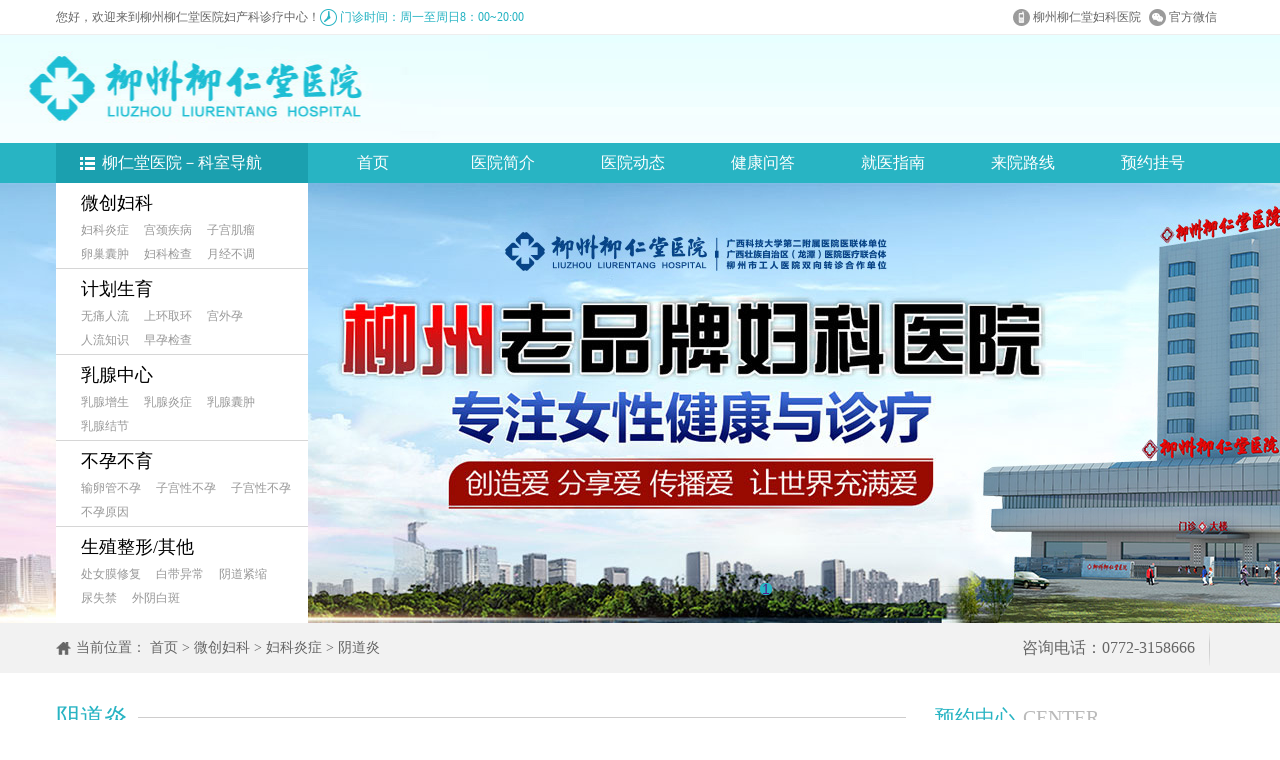

--- FILE ---
content_type: text/html
request_url: http://www.077291.com/fkzx/fkyz/ydy/
body_size: 3783
content:
<!DOCTYPE html>

<html>
<head>
<meta http-equiv="Content-Type" content="text/html; charset=utf-8"/>
<base target="_blank"/>
<meta http-equiv="Cache-Control" content="no-siteapp"/>
<title>阴道炎-柳州柳仁堂医院</title>
<meta name="description" content="" />
<meta name="keywords" content="" />
<link href="http://www.077291.com/favicon.ico" rel="shortcut icon" type="image/x-icon" />
<link href="http://www.077291.com/pc/css/style.css" type="text/css" rel="stylesheet"/>
<link href="http://www.077291.com/pc/css/ks.css" type="text/css" rel="stylesheet"/>
<script type="text/javascript" src="http://www.077291.com/pc/js/jquery-1.11.1.min.js"></script>
<meta name="mobile-agent" content="format=html5;url=http://wap.077291.com/fkzx/fkyz/ydy/">
<link rel="alternate" media="only screen and(max-width: 640px)" href="http://wap.077291.com/fkzx/fkyz/ydy/"/>
<script src="http://www.077291.com/pc/js/uaredirect.js" type="text/javascript"></script>
<script type="text/javascript">uaredirect("http://wap.077291.com/fkzx/fkyz/ydy/");</script>
<script type="text/javascript" src="/public/static/common/js/ey_global.js?t=v1.5.9"></script>
</head>

<body>
<div class="top">
  <div class="top_con"> <span class="top_wx">官方微信
    <div class="weixin1"><img src="http://www.077291.com/pc/images/weixin.jpg" /></div>
    </span> <span

        class="top_phone"><a href="http://wap.077291.com/" rel="nofollow">柳州柳仁堂妇科医院</a> </span><span>您好，欢迎来到柳州柳仁堂医院妇产科诊疗中心！</span> <span class="top_time">门诊时间：周一至周日8：00~20:00</span> </div>
</div>
<div class="logo">
  <div class="logo_con"><span class="logo_left"></span> </div>
</div>
<div class="nav">
  <ul>
    <li class="nav_lead">柳仁堂医院－科室导航</li>
    <li><a href="http://www.077291.com">首页</a></li>
    <li><a href="/yyjj/" title="医院简介">医院简介</a></li>
    <li><a href="/yydt/" title="医院动态">医院动态</a></li>
    <li><a href="/jkwd/" title="健康问答">健康问答</a></li>
    <li><a href="/jyzn/" title="就医指南">就医指南</a></li>
    <li><a href="/lylx/" title="来院路线">来院路线</a></li>
    <li><a href="http://www.077291.com/swt/" rel="nofollow">预约挂号</a></li>
    <div class="nav_menu">       <div>
        <h3><a href="/fkzx/">微创妇科</a></h3>
                <li><a href="/fkzx/fkyz/" title="妇科炎症">妇科炎症</a></li>
                <li><a href="/fkzx/gjjb/" title="宫颈疾病">宫颈疾病</a></li>
                <li><a href="/fkzx/zgjl/" title="子宫肌瘤">子宫肌瘤</a></li>
                <li><a href="/fkzx/lcnz/" title="卵巢囊肿">卵巢囊肿</a></li>
                <li><a href="/fkzx/fkjc/" title="妇科检查">妇科检查</a></li>
                <li><a href="/fkzx/yjbt/" title="月经不调">月经不调</a></li>
         </div>
            <div>
        <h3><a href="/jhsy/">计划生育</a></h3>
                <li><a href="/jhsy/wtrl/" title="无痛人流">无痛人流</a></li>
                <li><a href="/jhsy/shqh/" title="上环取环">上环取环</a></li>
                <li><a href="/jhsy/gwy/" title="宫外孕">宫外孕</a></li>
                <li><a href="/jhsy/rlzs/" title="人流知识">人流知识</a></li>
                <li><a href="/jhsy/zyjc/" title="早孕检查">早孕检查</a></li>
         </div>
            <div>
        <h3><a href="/rxzx/">乳腺中心</a></h3>
                <li><a href="/rxzx/rxzs/" title="乳腺增生">乳腺增生</a></li>
                <li><a href="/rxzx/rxyz/" title="乳腺炎症">乳腺炎症</a></li>
                <li><a href="/rxzx/rxnz/" title="乳腺囊肿">乳腺囊肿</a></li>
                <li><a href="/rxzx/rxjj/" title="乳腺结节">乳腺结节</a></li>
         </div>
            <div>
        <h3><a href="/byby/">不孕不育</a></h3>
                <li><a href="/byby/slgby/" title="输卵管不孕">输卵管不孕</a></li>
                <li><a href="/byby/zgxby/" title="子宫性不孕">子宫性不孕</a></li>
                <li><a href="/byby/lcxby/" title="子宫性不孕">子宫性不孕</a></li>
                <li><a href="/byby/byyy/" title="不孕原因">不孕原因</a></li>
         </div>
            <div class="nav_no_b">
        <h3><a href="/szzx/">生殖整形/其他</a></h3>
                <li><a href="/szzx/cnmxf/" title="处女膜修复">处女膜修复</a></li>
                <li><a href="/szzx/bdyc/" title="白带异常">白带异常</a></li>
                <li><a href="/szzx/ydjs/" title="阴道紧缩">阴道紧缩</a></li>
                <li><a href="/szzx/nsj/" title="尿失禁">尿失禁</a></li>
                <li><a href="/szzx/wybb/" title="外阴白斑">外阴白斑</a></li>
         </div>
       </div>
  </ul>
</div>
<div class="top_slide_wrap">
  <ul class="slide_box bxslider">
    <li style='background:url(http://www.077291.com/pc/images/szbanner2.jpg) center no-repeat;'><a href="http://www.077291.com/swt/" rel="nofollow"></a></li>
  </ul>
</div>

<div class="list_crumbs">
  <div class="list_crumbs_con"> <span class="list_crumbs_t">咨询电话：0772-3158666</span> <span class="list_crumbs_left">当前位置： <a href='/' class=' '>首页</a> &gt; <a href='/fkzx/' class=' '>微创妇科</a> &gt; <a href='/fkzx/fkyz/' class=' '>妇科炎症</a> &gt; <a href='/fkzx/fkyz/ydy/'>阴道炎</a></span> </div>
</div>
<div class="list_body"> <div class="list_right">
  <div class="c1_right list_r_center">
    <div class="tip_head"> <span class="tip_name">预约中心</span> <span class="tip_des">center</span> </div>
    <ul class="center_list">
      <li class="center_a hover"><a href="http://www.077291.com/swt/" rel="nofollow">疾病咨询</a> </li>
      <li class="center_b"><a href="http://www.077291.com/swt/" rel="nofollow">预约挂号</a> </li>
      <li class="center_c"><a href="http://www.077291.com/swt/" rel="nofollow">QQ咨询</a> </li>
      <li class="center_d"><a href="http://www.077291.com/swt/" rel="nofollow">就诊流程</a> </li>
    </ul>
    <p class="center_head">自助预约<span>（保障隐私）</span> </p>
    <form id="Form1">
      <div class="reserve">
        <div id="dropdown">
          <p>请选择科室</p>
          <ul>
            <li><a rel="微创妇科">微创妇科</a> </li>
            <li><a rel="计划生育">计划生育</a> </li>
            <li><a rel="不孕不育">不孕不育</a> </li>
            <li><a rel="乳腺疾病">乳腺疾病</a> </li>
            <li><a rel="其他科室">其他科室</a> </li>
          </ul>
        </div>
        <span class="must">*</span><span>科室：</span> </div>
      <p class="reserve">
        <input type="text" placeholder="请输入您的姓名" id="fromname" name="fromname" size="28" />
        <span class="must">*</span><span>姓名：</span> </p>
      <p class="reserve">
        <input type="text" placeholder="请输入您的联系方式" id="lianxi" name="lianxi" size="28" />
        <span class="must">*</span><span>电话：</span> </p>
      <p class="reserve reserve_note">
        <textarea placeholder="病情描述" id="note" name="note" size="28"></textarea>
        <span>病情描述：</span> </p>
      <p class="reserve">
        <input type="submit" class="reserv_submit" value="提交" onClick="window.open('http://www.077291.com/swt/')"/>
      </p>
    </form>
  </div>
  <div class="tip_head tip_right_ask"> <span class="tip_name">患者在线问答</span> <span class="tip_des tip_center">q&amp;a</span> </div>
  <div class="right_ask">     <ul>
          </ul>
  </div>
  <div class="tip_head tip_recom"> <span class="tip_name">相关文章</span> <span class="tip_des">recommended</span> </div>
  <div class="recomm_one">  </div>
  <ul class="recomm_list">
      </ul>
  <div class="tip_head tip_recom"> <span class="tip_name">最新文章</span> <span class="tip_des">New article</span> </div>
  <ul class="recomm_list hot_list">
      </ul>
  ﻿
  <div class="tip_head tip_right_bk"><span class="tip_name"><a href="http://www.077291.com/jkwd/">健康问答</a></span> <span class="tip_des">ENCYCLOPEDIA</span></div>
  <div class="right_baike">
    <div class="bkWordNew clear">  </div>
  </div>
</div>

  <div class="list_left">
    <div class="list_cate_name"><span><a href="http://www.077291.com/fkzx/fkyz/ydy/">阴道炎</a></span>
      <div></div>
    </div>
        <ul class="pageNum">
       共<strong>0</strong>页 <strong>0</strong>条    </ul>
  </div>
  <div class="clear"></div>
</div>
<div class="disease_nav">
  <div class="tip_head"> <span class="tip_name">患者就诊导航</span> <span class="tip_des">Patient visits navigation</span> </div>
  <ul>
        <li>
      <div>微创妇科</div>
      <span></span>
      <p><a href="/fkzx/fkyz/" title="妇科炎症">妇科炎症</a>｜<a href="/fkzx/gjjb/" title="宫颈疾病">宫颈疾病</a>｜<a href="/fkzx/zgjl/" title="子宫肌瘤">子宫肌瘤</a>｜<a href="/fkzx/lcnz/" title="卵巢囊肿">卵巢囊肿</a>｜<a href="/fkzx/fkjc/" title="妇科检查">妇科检查</a>｜<a href="/fkzx/yjbt/" title="月经不调">月经不调</a>｜</p>
    </li>
        <li>
      <div>妇科炎症</div>
      <span></span>
      <p><a href="/fkzx/fkyz/ydy/" title="阴道炎">阴道炎</a>｜<a href="/fkzx/fkyz/pqy/" title="盆腔炎">盆腔炎</a>｜<a href="/fkzx/fkyz/fjy/" title="附件炎">附件炎</a>｜<a href="/fkzx/fkyz/gjy/" title="宫颈炎">宫颈炎</a>｜<a href="/fkzx/fkyz/ndy/" title="尿道炎">尿道炎</a>｜</p>
    </li>
        <li>
      <div>计划生育</div>
      <span></span>
      <p><a href="/jhsy/wtrl/" title="无痛人流">无痛人流</a>｜<a href="/jhsy/shqh/" title="上环取环">上环取环</a>｜<a href="/jhsy/gwy/" title="宫外孕">宫外孕</a>｜<a href="/jhsy/rlzs/" title="人流知识">人流知识</a>｜<a href="/jhsy/zyjc/" title="早孕检查">早孕检查</a>｜</p>
    </li>
        <li>
      <div>乳腺中心</div>
      <span></span>
      <p><a href="/rxzx/rxzs/" title="乳腺增生">乳腺增生</a>｜<a href="/rxzx/rxyz/" title="乳腺炎症">乳腺炎症</a>｜<a href="/rxzx/rxnz/" title="乳腺囊肿">乳腺囊肿</a>｜<a href="/rxzx/rxjj/" title="乳腺结节">乳腺结节</a>｜</p>
    </li>
        <li>
      <div>不孕不育</div>
      <span></span>
      <p><a href="/byby/slgby/" title="输卵管不孕">输卵管不孕</a>｜<a href="/byby/zgxby/" title="子宫性不孕">子宫性不孕</a>｜<a href="/byby/lcxby/" title="子宫性不孕">子宫性不孕</a>｜<a href="/byby/byyy/" title="不孕原因">不孕原因</a>｜</p>
    </li>
        <li>
      <div>生殖整形/其他</div>
      <span></span>
      <p><a href="/szzx/cnmxf/" title="处女膜修复">处女膜修复</a>｜<a href="/szzx/bdyc/" title="白带异常">白带异常</a>｜<a href="/szzx/ydjs/" title="阴道紧缩">阴道紧缩</a>｜<a href="/szzx/nsj/" title="尿失禁">尿失禁</a>｜<a href="/szzx/wybb/" title="外阴白斑">外阴白斑</a>｜</p>
    </li>
      </ul>
  <div class="clear"></div>
</div>


<div class="copyright">
  <div class="copy_con">
    <div class="copy_left">
      <p class="bottomlogo">
      <h1> <img src="http://www.077291.com/pc/images/db_10.jpg" alt="柳州柳仁堂医院"></h1>
    </div>
    <div class="copy_right" style="float:left">
      <p>门诊时间：周一至周日8：00~20:00</p>
      <p>医院地址：柳州市白云路50号</p>
      <p>Copyright&#169;2022-2026 柳州柳仁堂医院版权所有</p>
      <p><a href="https://beian.miit.gov.cn/" rel="nofollow" target="_blank" style="color:#FFFFFF">桂ICP备16004154号-29</a></p>
      <p>声明：本站信息仅供参考，不能作为诊断及医疗的依据！如果您对自己健康方面有疑问，请及时到医院就诊！</p>
    </div>
    <div class="copy_wx" style="float:left;margin-left: 50px;"> <img src="http://www.077291.com/pc/images/bottom_tel.jpg" alt="咨询电话"> <br>
      <p class="bottommune"><a href="http://www.077291.com/sitemap.xml">XML地图</a> | <a href="http://www.077291.com/sitemap.txt">TXT地图</a> | <a  href="http://www.077291.com/sitemap.html">网站地图</a> </p>
    </div>
    <div class="bottomsx"> <img src="http://www.077291.com/pc/images/dbsx_03.jpg"> </div>
    <div class="bottomsx2"> <img src="http://www.077291.com/pc/images/dbsx_03.jpg"> </div>
  </div>
</div>
<script type="text/javascript" src="http://www.077291.com/pc/js/jquery.bxslider.js"></script> 
<script type="text/javascript" src="http://www.077291.com/pc/js/jquery.superslide.2.1.1.js"></script> 
<script type="text/javascript" src="http://www.077291.com/pc/js/index.js"></script> 
<script type="text/javascript" src="http://www.077291.com/pc/js/swt.js"></script>
<script type="text/javascript">var root_dir="";var ey_u_switch=1;var ey_aid=0;</script>
<script language="javascript" type="text/javascript" src="/public/static/common/js/ey_footer.js?t=v1.5.9"></script>
</body>
</html>

--- FILE ---
content_type: text/css
request_url: http://www.077291.com/pc/css/style.css
body_size: 9416
content:
@charset "gb2312";
html, body, div, span, applet, object, iframe, h1, h2, h3, h4, h5, h6, p, blockquote, pre, a, abbr, acronym, address, big, cite, code, del, dfn, em, img, ins, kbd, q, s, samp, small, strike, strong, sub, sup, tt, var, b, u, i, center, dl, dt, dd, ol, ul, li, fieldset, form, label, legend, table, caption, tbody, tfoot, thead, tr, th, td, article, aside, canvas, details, embed, figure, figcaption, footer, header, hgroup, menu, nav, output, ruby, section, summary, time, mark, audio, video { margin: 0; padding: 0; border: 0; font-size: 100%; font: inherit; vertical-align: baseline; font-weight:normal;}
/* HTML5 display-role reset for older browsers */
article, aside, details, figcaption, figure, footer, header, hgroup, menu, nav, section { display: block;}
body { line-height: 1;overflow-x:hidden }
ol, ul { list-style: none; }
blockquote, q { quotes: none; }
blockquote:before, blockquote:after, q:before, q:after { content: ''; content: none; }
table { border-collapse: collapse; border-spacing: 0;}
a{ text-decoration:none;}
.clear{ clear:both;}




/*top*/
.top{ height:34px; border-bottom:solid 1px #eeeeee; background:#fff;}
.top .top_con{ width:1169px; margin:0 auto; height:34px;}
.top .top_con span{ line-height:34px; height:34px; float:left; font-size:12px; color:#666666;}
.top .top_con span a{ display:block; color:#666666;}
.top .top_con .top_time{ background:url(../images/time.gif) left center no-repeat; color:#28b4c3; padding-left:20px;}
.top .top_con .top_sitemap{ background:url(../images/siteemap.gif) left center no-repeat;display: none !important}
.top .top_con .top_wb{ background:url(../images/weibo.gif) left center no-repeat; display: none !important}
.top .top_con .top_phone{ background:url(../images/top_phone.jpg) left center no-repeat;}
.top .top_con .top_wx{ background:url(../images/weixin.gif) left center no-repeat; cursor:pointer; position:relative;}
.top .top_con .top_wx .weixin1{ width:110px; height:110px; left:-40px; position:absolute; top:34px; z-index:10000; display:none;}
.top .top_con .top_wx .weixin1 img{ width:110px; height:110px;}
 .top_phone, .top_wx, .top_sitemap{ padding-left:20px; float:right !important; padding-right:8px; }
 .top_wb{ display:none !important}

.top .top_con .top_wx .weixin{ display:none}

.logo{ height:108px; clear:both; background:url(../images/logo.jpg) center no-repeat;}
.logo_con{ width:1169px; height:108px; margin:0 auto;}
.logo_left{ display:block; width:260px; height:108px; float:left;}

/*.top{ height:34px; border-bottom:solid 1px #eeeeee; background:#ededed;}
.top .top_con{ width:1169px; margin:0 auto; height:34px;}
.top .top_con span{ line-height:34px; height:34px; float:left; font-size:12px; color:#6d6d6d;}
.top .top_con span a{ display:block; color:#666666;}
.top .top_con .top_time{color:#28b4c3; padding-left:20px;}
.top .top_con .top_wb{ background:url(../images/top_wb.jpg) left center no-repeat;}
.top .top_con .top_phone{ background:url(../images/top_sj.jpg) left center no-repeat;}
.top .top_con .top_ly{ background:url(../images/top_ly.jpg) left center no-repeat;}
.top .top_con .top_wx{ background:url(../images/top_wx.jpg) left center no-repeat; cursor:pointer; position:relative;}
.top .top_con .top_wx .weixin{ width:110px; height:110px; left:-40px; position:absolute; top:34px; z-index:10000; display:none}
.top .top_con .top_wx .weixin img{ width:110px; height:110px;}
.top_wb, .top_phone, .top_wx,.top_ly{ padding-left:28px; float:right !important; padding-right:8px;}

.logo{ height:108px; clear:both; background:url(../images/logo_1.jpg) center no-repeat;}
.logo_con{ width:1169px; height:108px; margin:0 auto;}
.logo_left{ display:block; width:260px; height:108px; float:left;}
*/

.nav{ height:40px; background:#28b4c3;}
.nav ul{ width:1169px; margin:0 auto; height:40px; position: relative;z-index:1000;}
.list_nav ul{ width:1024px;}
.nav ul li{ float:left; width:130px; height:40px; line-height:40px; font-size:16px; font-family:"Microsoft YaHei"; color:#fff; position:relative;}
.list_nav ul li{ width:110px;}
.nav ul li a{ display:block; text-align:center; text-decoration:none; color:#fff;}
.nav ul li a:hover{ background:#1ba0af;}
.nav ul .nav_lead{ width:252px; background:url(../images/nav_lead.gif) 24px center no-repeat #1ba0af; text-align:center; }
.nav ul .nav_menu{ position: absolute; top:40px; left:0px; width:252px; height:440px; background:#fff; z-index:9999;}
.nav ul .nav_menu div{ height:80px; border-bottom:solid 1px #d6d6d6; padding:5px 0 0 25px;}
.nav ul .nav_menu .nav_ks_menu{ height:56px;}
.nav ul .nav_menu .nav_byby_menu{ height:128px;}
.nav ul .nav_menu .nav_ck_menu{ height:104px;}
.nav ul .nav_menu .nav_no_b{ border-bottom:none; position:relative;}
.nav ul .nav_menu div h3 a{ font:18px/30px "Microsoft YaHei"; color:#000; display:block;}
.nav ul .nav_menu div li a:hover{color:#28b4c3;}
.nav ul .nav_menu div .nav_green{ color:#28b4c3; position:relative;}
.nav ul .nav_menu div .nav_green a{ color:#28b4c3}
.nav ul .nav_menu div li a{ font-size:12px; line-height:24px; margin-right:10px; color:#999999; text-decoration:none;}
.nav ul .nav_menu li{ width:auto !important;font-size: 12px !important; line-height: 24px !important; height:auto !important; background:none !important; margin-right:5px !important 
}
.nav ul .nav_menu li a{ background:none !important}
.nav ul .nav_menu .nav_byby_menu a{ margin-right:5px;}
.nav ul .nav_menu div a.red{ color:#ff0000;}
.nav ul .nav_menu div .nav_search{ width:206px; height:27px; clear:both; padding:0; border:none; position:absolute; bottom:1px; left:25px;}
.nav ul .nav_menu div .nav_search .nav_s_key{ width:160px; height:25px; border:solid 1px #28b4c3; padding:0; float:left;}
.nav ul .nav_menu div .nav_search .nav_s_submit{ width:44px; height:27px; background:#28b4c3; border:none; float:left; color:#fff;}
.nav ul .nav_menu .nav_menu_yh{ position:relative;}
.nav ul .nav_menu .nav_menu_yh .yz300{ width:30px; height:30px; padding:4px; position:absolute; left:210px; top:32px; background:url(../images/yz300.png) no-repeat; font-size:12px; line-height:12px; color:#ff0000; text-align:center;}
.nav ul .nav_menu .nav_menu_yh .yz400{display:none;width:30px; padding:4px; height:30px; position:absolute; left:210px; top:32px; background:url(../images/yz300.png) no-repeat; font-size:12px; line-height:12px; color:#ff0000; text-align:center;}
.nav ul .nav_menu .nav_no_b .yz400{ width:30px; padding:4px; height:30px; position:absolute; left:210px; top:55px; background:url(../images/yz300.png) no-repeat; font-size:12px; line-height:12px; color:#ff0000; text-align:center;}

*.bx-wrapper{position:relative;margin:0 auto 60px;padding:0;*zoom:1}
.bx-wrapper img{display:block}
.bx-wrapper .bx-viewport{-webkit-transform:translatez(0);-moz-transform:translatez(0);-ms-transform:translatez(0);-o-transform:translatez(0);transform:translatez(0)}
.bx-wrapper .bx-pager,.bx-wrapper .bx-controls-auto{position:absolute;width:100%}
.bx-wrapper .bx-loading{min-height:50px;background:url(../images/bx_loader_4adbd81a.gif) center center no-repeat #fff;height:100%;width:100%;position:absolute;top:0;left:0;z-index:2000}
.bx-wrapper .bx-pager{text-align:center;font-size:.85em;font-family:Arial;font-weight:bold;color:#666;padding-top:20px}
.bx-wrapper .bx-pager .bx-pager-item,.bx-wrapper .bx-controls-auto .bx-controls-auto-item{display:inline-block;*zoom:1;*display:inline}
.bx-wrapper .bx-pager.bx-default-pager a{background:#666;display:block;width:10px;height:10px;margin:0 5px;outline:0;-moz-border-radius:5px;-webkit-border-radius:5px;border-radius:5px}
.bx-wrapper .bx-pager.bx-default-pager a:hover,.bx-wrapper .bx-pager.bx-default-pager a.active{background:#000}
/* top_slide_wrap */
.top_slide_wrap{width:100%;height:440px;overflow:hidden;position:relative;z-index:1;}
.slide_box{height:440px;overflow:hidden}
.slide_box li{height:440px}
.slide_box li a{ width:100%; height:100%; display:block;}
.slide_box img{width:100%;height:440px}
/* op_btns */
.op_btns{width:1169px;margin:-505px auto 0;position:relative;z-index:3;}
.op_btns .op_btn{display:none;width:44px;height:44px;cursor:pointer;overflow:hidden;position:absolute;margin-top:240px;}
.op_btns .op_prev{left:262px;background:url("../images/slide_prev.png") no-repeat;}
.op_btns .op_next{right:0px; background:url("../images/slide_next.png") no-repeat;}
.op_btns .op_next .disabled,.op_btns .op_prev .disabled{ display:none;}
/* bx-controls */
.bx-wrapper .bx-controls{margin-top:-60px;}
.bx-wrapper .bx-controls .bx-pager{clear:both;width:100%;text-align:center;position:relative; width:917px; padding-left:252px; margin:0 auto;}
.bx-wrapper .bx-controls .bx-pager a{background:#ffffff;width:12px;height:12px;display:inline-block;overflow:hidden;background:url("../images/icons_cb372887.png") -116px -90px\9;}
.bx-wrapper .bx-controls .bx-pager a:hover,.bx-wrapper .bx-controls .bx-pager a.active{background:#28b4c3;background:url("../images/icons_cb372887.png") 0 -90px\9;}

.main_con{ width:1169px; margin:0 auto; clear:both;}
.con1{ margin-top:32px; height:296px;}
.c1_flash{ width:271px; height:296px; float:left; margin-right:25px;}
.full_banner{position:relative;background:#FFF;overflow:hidden;}
.full_banner .bd{margin:0 auto;position:relative;z-index:0;overflow:hidden;}
.full_banner .bd ul{width:100% !important;}
.full_banner .bd li{width:100% !important;float:left;height:296px;overflow:hidden;text-align:center;}
.full_banner .bd li a{ display:block;height:296px;}
.full_banner .hd{width:100%;position:absolute;z-index:1;bottom:0;left:0;height:30px;line-height:30px;text-align:center;}
.full_banner .hd ul{text-align:center;padding-top:5px;}
.full_banner .hd ul li{cursor:pointer;display:inline-block;*display:inline;zoom:1;width:8px;height:8px;margin:5px;background:url(../images/tg_flash_p.png) -18px 0;overflow:hidden;
line-height:9999px;}
.full_banner .hd ul .on{background-position:0px 0px;}

.c1_center{ width:585px; height:296px; float:left;}]
.tip_head{ height:30px;}
.tip_head span{float:left; font-size:20px; font-family:"Microsoft YaHei"; text-align:left;}
.tip_name{ width:88px; height:28px; line-height:28px; text-align:center; border-bottom:solid 2px #28b4c3; color:#28b4c3;}
.tip_name a{ color:#28b4c3;}
.tip_des{ width:497px; height:29px; line-height:29px; border-bottom:solid 1px #cccccc; text-align:left; color:#bababa; text-transform:uppercase;}
.news_dt{ clear:both; width:585px; height:128px; padding:25px 0 18px 0; border-bottom:solid 1px #f0f0f0;}
.news_dt img{ border:solid 1px #ccc; float:left; text-align:center; margin-right:22px;}
.news_dt .news_dt_name{ white-space: normal; overflow: hidden; font-size:22px; font-family:"Microsoft YaHei"; line-height:40px;}
.news_dt .news_dt_name a{color:#28b4c3; font-size:18px}
.news_dt .news_dt_des{ font-size:14px; color:#666666; line-height:30px; text-indent:2em;}
.news_dt .news_dt_des a{ color:#28b4c3;}
.news_dt .news_dt_des a:hover{ color:#fa7401;}
.news_dt_list{ padding-top:10px;}
.news_dt_list li{ height:28px; line-height:28px;font-size:14px;}
.news_dt_list li span{ height:28px; float:right; color:#666;}
.news_dt_list li a{ color:#666666;}
.news_dt_list li a span{ float:none; font-size:12px;}

.c1_right{ width:259px; height:296px; float:right;}
.tip_center{ width:171px;}
.c1_right ul { clear:both; width:100%; height:89px; padding-top:15px;}
.c1_right ul li{ width:127px; height:41px; float:left;}
.c1_right ul li a{ display:block; font-size:16px; font-family:"Microsoft YaHei"; color:#fff; line-height:41px; text-indent:3em;}
.c1_right ul .center_a{ background:url(../images/center_01_hover.png) 9px center no-repeat #28b4c3; margin-right:5px; margin-bottom:7px;}
.c1_right ul .center_b{ background:url(../images/center_02_hover.png) 14px center no-repeat #28b4c3; margin-bottom:7px;}
.c1_right ul .center_c{ background:url(../images/center_03_hover.png) 14px center no-repeat #28b4c3; margin-right:5px;}
.c1_right ul .center_d{ background:url(../images/center_04_hover.png) 15px center no-repeat #28b4c3;}
.c1_right ul .hover{ background-color:#f0931a;}
.c1_right .center_head{ background:url(../images/center_head.jpg) center no-repeat; text-align:center; font-size:14px; color:#28b4c3; line-height:40px; text-indent:0.5em;}
.c1_right .center_head span{ color:#f0931a;}
.c1_right .reserve{ height:25px; padding:3px 0; font-size:12px; line-height:25px; color:#666666;}
.c1_right .reserve input{ float:right; clear:both; width:216px; height:23px; border:solid 1px #dddcdc; line-height:23px; padding:0; text-indent:1em;}
.c1_right .reserve span{ float:left; height:25px; font-size:12px; line-height:25px;}
.c1_right .reserve .reserv_submit{ width:79px; height:24px; background:#28b4c3; line-height:24px; color:#fff; border: none; padding:0;}
#dropdown{width:218px; position:relative; float:right; height:25px;}
#dropdown p{width:214px; height:23px; text-indent:1em; line-height:23px; border:1px solid #dddcdc; padding-left:2px; background:#fff; color:#666666; cursor:pointer; background:url(../images/dropdown_bg.jpg) right bottom no-repeat;}
#dropdown ul{width:216px; height:115px; background:#fff; margin-top:2px; padding:0; border:1px solid #dddcdc; position:absolute; display:none}
#dropdown ul li{height:23px; line-height:23px; text-indent:10px; padding:0; width:216px;}
#dropdown ul li a{display:block; font-size:12px; line-height:23px; color:#666666; text-decoration:none; text-align:left; text-indent:1em; font-family: "Verdana, Geneva, sans-serif"; cursor:pointer;}
#dropdown ul li a:hover{ background:#28b4c3; color:#fff;}
#dropdown ul li:hover{background:#28b4c3;}

.banner{ width:1169px; height:auto; margin:0 auto;clear:both;}
.banner01{ padding-top:50px;}
.banner02{ padding-top:60px;}

.con2{ margin-top:40px; height:465px;}
.tip_depart{ width:1079px; position:relative;}
.tip_depart img{ position:absolute; right:0; bottom:0;}
.con2_left{ float:left; width:192px;  height:400px; margin-top:35px;}
.con2_left li{ width:192px; height:80px;}
.con2_left li a{ display:block; width:191px; height:79px;border-bottom: solid 1px #e1e1e1;border-right:solid 1px #e1e1e1; font-size:18px; font-family:"Microsoft YaHei"; line-height:79px; text-indent:4em; color:#333333;}
.con2_left li .con2_ks01{ background:url(../images/keshi_01.png) 22px center no-repeat #fff;height:79px;border-top: solid 1px #e1e1e1;}
.con2_left li .con2_ks02{ background:url(../images/keshi_02.png) 15px center no-repeat #fff;border-top: solid 1px #e1e1e1;}
.con2_left li .con2_ks03{ background:url(../images/keshi_03.png) 17px center no-repeat #fff;border-top: solid 1px #e1e1e1;}
.con2_left li .con2_ks04{ background:url(../images/keshi_04.png) 19px center no-repeat #fff;border-top: solid 1px #e1e1e1;}
.con2_left li .con2_ks05{ background:url(../images/keshi_05.png) 14px center no-repeat #fff;border-top: solid 1px #e1e1e1;}
.con2_left li .con2_ks06{ background:url(../images/keshi_06.png) 17px center no-repeat #fff;font-size:16px;border-top: solid 1px #e1e1e1;}
.con2_left .on{height:79px;}
.con2_left .on a{height:79px;border-color:#28b4c3; color:#fff;}
.con2_left .on .con2_ks01{ background:url(../images/keshi_01_hover.png) 22px center no-repeat #28b4c3;}
.con2_left .on .con2_ks02{ background:url(../images/keshi_02_hover.png) 15px center no-repeat #28b4c3;}
.con2_left .on .con2_ks03{ background:url(../images/keshi_03_hover.png) 17px center no-repeat #28b4c3;}
.con2_left .on .con2_ks04{ background:url(../images/keshi_04_hover.jpg) 19px center no-repeat #28b4c3;}
.con2_left .on .con2_ks05{ background:url(../images/keshi_05_hover.png) 14px center no-repeat #28b4c3;}
.con2_left .on .con2_ks06{ background:url(../images/keshi_06_hover.png) 17px center no-repeat #28b4c3;font-size:16px;}

.con2_body{ display:none;}
.con2_center{ width:582px; height:378px; float:left; padding:10px 25px; margin-top:35px; border:solid #e1e1e1; border-width:1px 0;}
.con2_center h4{ font-size:18px; font-family:"Microsoft YaHei"; border-bottom:solid 1px #e1e1e1; padding:5px 0 15px 0; }
.con2_center h4 a{color:#333333;}
.con2_center h4 a:hover{ color:#28b4c3;}
.con2_center p{ font-size:13px; color:#666666; text-indent:2em; line-height:26px; padding-top:10px;}
.con2_center p a{ color:#28b4c3;}
.con2_center ul{ clear:both; width:580px; height:90px; margin:20px auto 15px auto;}
.con2_center ul li{ float:left; width:290px; height:30px; line-height:30px;}
.con2_center ul li span{ font-size:12px; padding-right:5px;}
.con2_center ul li a{ font-size:13px; color:#666666;}
.con2_center ul li a:hover{ color:#28b4c3;}
.tip_head .con2_watch{ font-size:16px; color:#666; width:100px;}
.tip_head .con2_wline{ width:482px;}
.con2_center .con2_watch_pic{ width:582px; height:99px; padding-top:20px; clear:both; *padding-top:0px;}
.con2_center .con2_watch_pic a{ margin:0; padding:0;}
.con2_center .con2_watch_pic img{ margin:0 21px 0 0; padding:0; float:left;}
.con2_center .con2_watch_pic .mr0{ margin-right:0;}

.con2_right{ width:303px; height:358px; padding:20px; float:left; margin-top:35px; border:solid 1px #e1e1e1;}
.tip_disease .tip_name{ font-size:18px; text-align:left; width:80px}
.tip_disease .tip_des{ width:223px;}
.con2_right .diseases{ clear:both; padding-top:15px; *padding-top:0px; border-bottom: dotted 1px #adadad;}
/*.con2_right .diseases a{ font-size:14px; padding:9px 10px; margin-bottom:15px; margin-right:10px; display:inline-block; background:#a0a0a0; color:#fff;}*/
.diseases .ask_question0{ border-bottom:none !important}
.con2_right .diseases .mpr{ padding:9px 5px; margin-right:0px;}
.con2_right .diseases a.on{ background:#28b4c3;}
.tip_ask { clear:both; margin-top:10px; height:30px;}
.tip_ask .tip_name{ font-size:18px; text-align:left; width:110px}
.tip_ask .tip_des{ width:193px;}
.ask_title,.ask_question{ font-size:14px;clear:both; line-height:30px; margin-top:5px;}
.ask_title span{ background:#28b4c3; color:#fff; padding:3px; margin-right:5px;}
.ask_title a{ color:#28b4c3;}
.ask_question{ margin-top:0; height:54px; border-bottom:dotted 1px #adadad;}
.ask_question0{  height:54px; border-bottom:dotted 1px #adadad; width:303px; font-size:12px; line-height:24px}
.ask_question0 a{ color:#F00}
.ask_question span{ background:#fa7404; color:#fff; padding:3px;}
.ask_question p{ float:left; margin-top:-30px; padding-left:24px; font-size:12px; color:#666; line-height:24px}
.ask_question p a{ color:#28b4c3;}
.con2_right ul{ clear:both; padding-top:5px;}
.con2_right ul li{ height:24px; line-height:24px; padding-left:18px; background:url(../images/ask_list_bg.gif) left center no-repeat;}
.con2_right ul li a{ font-size:12px; color:#666;}
.con2_right ul li a:hover{color:#28b4c3;}
 .con2{ position:relative}
.razmt{ position:absolute;top:50px;right:20px}
.razmt ul{ clear:both; padding-top:5px;}
.razmt ul li{ height:28px; line-height:28px; padding-left:18px; background:url(../images/ask_list_bg.gif) left center no-repeat;}
.razmt ul li a{ font-size:13px; color:#666;}
.razmt ul li a:hover{color:#28b4c3;}

.ask_title1{ font-size:14px;clear:both; line-height:30px; margin-top:5px;}


.con3{ margin-top:50px; height:222px;}
.tip_con3 .tip_name{ width:165px;}
.tip_con3 .tip_des{ width:1004px;}
.con3_tec{ height:157px; padding-top:24px; clear:both;}
.con3_tec a{ margin:0; padding:0;}
.con3_tec img{ margin-right:36px; float:left;}
.con3_tec .mr0{ margin-right:0px;}

.con4{ margin-top:35px; height:745px; position:relative;}
.con4_left1{ width:735px; height:602px; position:absolute;}
.con4_left{ width:770px; height:550px; position:relative;}
.tip_con4 .tip_name{ width:105px;}
.tip_con4 .tip_des{ width:625px; left:105px;}
.tip_con4 .tip_des span{ float:right; font-size:16px;}        
.main_con .con4_right{ width:379px; height:545px; position:absolute; left:787px;}
.con4_left .change_doc{ display:none; position:absolute; top:30px; *top:0px; left:0;}
.con4_left .on{display:block;}
.con4_left .doc_img{ float:left; width:390px; height:490px; margin-top:20px;}
.con4_left .doc_info{ float:left; width:380px; height:420px; margin-top:20px; padding:60px 0 10px 0;font-family:"Microsoft YaHei";}
.con4_left .a_last,.con4_left .a_next{z-index:1000; position:absolute; top:220px; width:44px; height:44px; display:none;}
.con4_left .a_last{ background:url(../images/slide_prev.png) no-repeat; left:0px;}
.con4_left .a_next{ background:url(../images/slide_next.png) no-repeat; right:0px;}
.doc_jobs{ font-size:32px; height:52px; line-height:52px; color:#fa7404;}
.doc_name{ font-size:96px; color:#28b4c3; padding-bottom:20px;}
.doc_honor{ font-size:24px; color:#666666; line-height:64px; border:solid #e1e1e1; border-width: 1px 0;}
.doc_des{ line-height:36px; font-size:18px;color:#666666;}
.doc_des span{ color:#28b4c3;}
.doc_des a{ background:#fa7401; color:#fff; font-size:16px;}
.doc_zx{clear:both; padding:15px 0 15px 10px;}
.doc_zx a{ padding:3px 15px; color:#fff; margin:0 10px; font-size:24px;}
.doc_zx .doc_click{ display:none; background:#28b4c3;}
.doc_zx .doc_xw{ display:none; background:#fa7401;}
.tip_con4_right .tip_name{ width:82px;}
.tip_con4_right .tip_des{position:absolute; left:95px; border-bottom:none;}
.tip_con4_right .tip_des span{ float:right; font-size:16px;} 
.con4_right_con{ border:1px solid #dbdbdb;  width:375px; height:567px; margin-top:30px;}
.jyzn_ul{height:333px;width:100%;overflow:hidden;}
.jyzn_ul ul{width:377px;overflow:hidden;}
.jyzn_ul li{float:left;width:124px;height:110px;overflow:hidden;border-right:1px solid #e0e0e0;border-bottom:1px solid #e0e0e0;text-align:center;}
.jyzn_ul li span{display:block;width:45px;height:45px;overflow:hidden;margin-top:15px;margin-bottom:14px;margin-left:40px;*margin-left:0px;}
.jyzn_ul li span.list_01{background:url(../images/jyzn_ico1.png) no-repeat}
.jyzn_ul li span.list_02{background:url(../images/jyzn_ico2.png) no-repeat}
.jyzn_ul li span.list_03{background:url(../images/jyzn_ico3.png) no-repeat}
.jyzn_ul li span.list_04{background:url(../images/jyzn_ico4.png) no-repeat}
.jyzn_ul li span.list_05{background:url(../images/jyzn_ico5.png) no-repeat}
.jyzn_ul li span.list_06{background:url(../images/jyzn_ico6.png) no-repeat}
.jyzn_ul li span.list_07{background:url(../images/jyzn_ico7.png) no-repeat}
.jyzn_ul li span.list_08{background:url(../images/jyzn_ico8.png) no-repeat}
.jyzn_ul li span.list_09{background:url(../images/jyzn_ico9.png) no-repeat}
.jyzn_ul li a{font-size:16px;color:#797979;}
.jyzn_ul li.current{background:#f2b83d}
.jyzn_ul li.current a{color:#fff}
.jyzn_ul li.current span.list_01{background: url(../images/jyzn_hover1.png) no-repeat;}
.jyzn_ul li.current span.list_02{background:url(../images/jyzn_hover2.png) no-repeat}
.jyzn_ul li.current span.list_03{background:url(../images/jyzn_hover3.png) no-repeat}
.jyzn_ul li.current span.list_04{background:url(../images/jyzn_hover4.png) no-repeat}
.jyzn_ul li.current span.list_05{background:url(../images/jyzn_hover5.png) no-repeat}
.jyzn_ul li.current span.list_06{background:url(../images/jyzn_hover6.png) no-repeat}
.jyzn_ul li.current span.list_07{background:url(../images/jyzn_hover7.png) no-repeat}
.jyzn_ul li.current span.list_08{background:url(../images/jyzn_hover8.png) no-repeat}
.jyzn_ul li.current span.list_09{background:url(../images/jyzn_hover9.png) no-repeat}
.con4_right_con .rexian{ width:377px; height:120px; border-bottom: 1px solid #dbdbdb;}    
.con4_right_con .rexian .re{ width:240px; height:35px; background:#f2f2f2; color:#fa6322; text-align:center; font-size:14px; line-height:35px; margin:20px auto 0 auto; *margin:8px auto 0 auto; border-radius:5px; }
.con4_right_con .yiyuan{ width:377px; overflow:hidden;}
.con4_right_con .yiyuan p{ width:285px; font-size:14px; padding:0 0 0 65px; height:30px; line-height:22px; color:#666;}
.con4_right_con .yiyuan .yi1{ margin-top:10px; *margin-top:20px;background:url(../images/zhong.jpg) 40px 3px no-repeat}
.con4_right_con .yiyuan .yi2{ height:43px; background:url(../images/yiy.jpg) 40px 3px no-repeat;}

.con4_bottom{ width:1169px; height:130px;   position: absolute; top:610px;}
.con4_bt{ width:60px; height:130px; float:left; background:#28b4c3; color:#fff; font-size:24px; font-family:"Microsoft YaHei"; text-align:center; line-height:32px;}
.con4_b_arrow{ width:6px; height:130px; float:left; background:url(../images/arrow_right.png) left center no-repeat;}
.a_btn{cursor:pointer;}
.tip_con4r .tip_name{ width:84px;}
.tip_con4r .tip_des{ width:248px;}

.tip_con4rc .tip_name{ font-size:14px; font-family:"����"; width:60px;}
.tip_con4rc .tip_des{ width:232px;}

.comments_input span{ float:left; font-size:12px; color:#666; line-height:20px;}
.comments_input .commemts_ks{ width:60px; height:20px; text-align:right;}
.comments_input .star_yellow{ color:#faa308;}
.comments_input .comment_area{ width:270px; height:45px; padding:0; overflow-y:hidden;}
.comments_submit{ float:right; clear:both; background:#28b4c3; border:none; color:#fff; padding:5px 30px;}

#star{position:relative;width:110px;margin:0px auto;height:20px; float:left;}
#star ul{float:left;display:inline;height:20px;line-height:20px; width:110px;}
#star ul{margin:0;}
#star li{float:left;width:20px; height:20px; border-bottom:none; cursor:pointer;text-indent:-9999px;background:url(../images/star.png) no-repeat;}
#star li.on{background-position:0 -28px;}

#comments_drop{width:66px; position:relative; float:left; height:20px; margin-right:15px;}
#comments_drop p{width:64px; height:18px; text-indent:0em; line-height:18px; border:1px solid #dddcdc; padding-left:2px; background:#fff; color:#666666; cursor:pointer; background:url(../images/dropdown_bg.jpg) right bottom no-repeat;}
#comments_drop ul{width:66px; height:100px; background:#fff; margin-top:2px; padding:0; border:1px solid #dddcdc; position:absolute; display:none}
#comments_drop ul li{height:18px; line-height:18px; text-indent:2px; padding:0; width:66px;}
#comments_drop ul li a{display:block; font-size:12px; line-height:18px; color:#666666; text-decoration:none; text-align:left; font-family: "Verdana, Geneva, sans-serif"; cursor:pointer;}
#comments_drop ul li a:hover{ background:#28b4c3; color:#fff;}
#comments_drop ul li:hover{background:#28b4c3;}
.tabbox{position:relative;margin:0 auto;width:1089px; float:left;}
.slide{width:1100px;height:130px;overflow:hidden;position:relative;}
.slide-ul{position:relative;width:8640px;margin:0 0 0 -5px;left:0px;}
.slide-ul li{display:inline;float:left;width:227px;height:130px; padding-left:17px;overflow:hidden;}
.slide-ul a{display:block;width:227px;height:130px;overflow:hidden;color:#fff;}

.con5{ margin-top:35px; padding-top:20px; border-top: solid 1px #ebebeb; height:692px;}
.tip_con5{ height:30px;}
.tip_con5 .tip_name{ border-bottom:none;}
.tip_con5 .tip_des{ border-bottom:none;}

.con6{ height:auto; margin-top:35px; overflow:hidden; margin-bottom:50px}
.con6_head{ height:34px; border-bottom:solid 1px #e1e1e1;}
.con6_head a{ font-size:14px;color:#666666; float:left; width:120px; text-align:center; line-height:34px;}
.con6_head .on{ color:#28b4c3}
.con6_body{ min-height:60px; padding-top:5px; border-bottom:solid 1px #e1e1e1; font-size:12px; display: none;}
.con6_body a{ line-height:35px; color:#666; font-size:12px;}
.con6_body a:hover{ color:#28b4c3}
.con6_body #rybox li{ float:left; width:170px; height:98px;}
#honor_scroll{ width:1159px; overflow:hidden;}
.hezuo{ padding-left:10px}
.hezuo dl{ width:125px; float:left; text-align:center; padding:5px 9px}
.hezuo dl dd{ text-align:center}

/*pages*/
.crumbs{line-height:23px; height:23px; padding:8px 0; border-bottom:1px solid #dcdcdc; margin-top:15px}
.crumbs .crumbs_left{ float:left; width:700px; font-size:14px; font-family:"Microsoft YaHei"; background:url(../images/common_bg.png) -8px -331px no-repeat; color:#696969; text-indent:2.5em;}
.crumbs .crumbs_left a{ color:#696969;}
.crumbs .crumbs_right{ float:right;text-indent:35px; background:url(../images/common_bg.png) -5px -359px no-repeat; line-height:23px; font-size:14px; color:#0099af; font-weight:bold; font-family:"Microsoft YaHei";}
.crumbs .crumbs_right span{ font-size:20px;}

.pages{ height:auto; position:relative; overflow:hidden; margin-bottom:-35px;}
.pages_left{ width:193px; float:left; font-family:"Microsoft YaHei";}
.pages_left h1{height:40px; line-height:40px; font-size:20px; color:#0094ab; padding:10px 0 5px 0;}
.pages_left h1 em{ display:block; width:20px; height:20px; float:right;background:url(../images/btn.png) no-repeat -115px -100px; margin-top:10px}
.pages_body{ float:right; width:889px; padding:20px 0 40px 40px; border-left:1px solid #dcdcdc;}
.pages_body .pages_img{ text-align:center;}
.left_menu{width:100%}
.left_menu li{ line-height:35px; height:35px; overflow:hidden; background-color:#f1f1f1; margin-bottom:5px; border:1px solid #dedede; position:relative}
.left_menu li a{ width:145px; color:#696969; display:block; float:left; text-indent:10px; font-size:14px;position:absolute; top:0; left:0}
.left_menu li span{ display:block; float:left; width:68px; height:35px; background-image:url(../images/btn.png); background-repeat:no-repeat}
.left_menu li span.o{ background-color:#0094ab; background-position:-90px -156px; position:absolute; left:-68px; top:0px}
.left_menu li span.t{ background-color:#f4f8fb; background-position:13px -172px; position:absolute; left:145px; top:0px}
.left_menu li.curr a{ left:0;padding-left:67px}
.left_menu li.curr .o{left:0px; top:0px}
.left_menu li.curr span.t{left:213px; top:0px}
.pages_guide{ width:40px; position:absolute; left:219px; top:10px;}
.pages_guide a{ display:block; height:40px; width:40px; margin-top:15px; text-indent:-9999px; background-image:url(../images/common_bg.png); background-repeat:no-repeat}
.pages_guide a.zx{ background-position:-1px -1px}
.pages_guide a.zx:hover, .pages_guide .curr a.zx{ background-position:-1px -166px}
.pages_guide a.qq{ background-position:-1px -42px}
.pages_guide a.qq:hover, .pages_guide .curr a.qq{ background-position:-1px -207px}
.pages_guide a.gh{ background-position:-1px -83px}
.pages_guide a.gh:hover, .pages_guide .curr a.gh{ background-position:-1px -248px}
.pages_guide a.dh{ background-position:-1px -124px}
.pages_guide a.dh:hover, .pages_guide .curr a.dh{ background-position:-1px -289px}


.footer_link{ height:200px; margin-top:35px; border-top:solid 1px #e1e1e1; background:#f4f4f4;}
.footer_link_con{ width:1200px; margin:0 auto; padding:30px 0; height:140px;}
.footer_link_con li{ float:left; width:240px;}
.footer_link_con li .footer_li_right{ width:70px; float:right; font-size:12px; line-height:26px; overflow:hidden; }
.footer_link_con li .footer_li_right a{ display:inline-block; color:#666666;}
.footer_link_con li .footer_li_right a:hover{ color:#28b4c3;}
.footer_link_con li .footer_li_line{ width:1px; height:130px; float:right; margin:0px 10px 0 10px; border-right: dashed 1px #999;}
.footer_link_con li p{ text-align:right; font-family:"Microsoft YaHei";}
.footer_link_con li .foot_ename{ text-transform:uppercase; font-size:16px; line-height:32px; color:#d1d1d1;}
.footer_link_con li .foot_title{ color:#0094ab;}


/*.copyright{ height:240px; background:#28b4c3;}
.copy_con{ width:1169px; margin:0 auto;}
.copy_left{ width:451px; height:90px; float:left; margin-top:30px; margin-right:70px;}
.copy_left p{ line-height:30px; font-size:14px; color:#fff; }
.copy_left p a{color:#fff;}
.copy_cen{ width:230px; height:41px; float:left; margin-top:30px; margin-right:20px;}
.copy_right{ width:360px; height:170px; float:left; margin-top:20px;}
.copy_right p{ font-size:12px; line-height:30px; color:#fff;}*/

.copyright{ height:240px; background:#28b4c3; }
.copy_con{ width:1169px; margin:0 auto;position:relative }
.copy_left{ width:362px;  float:left; margin-top:50px; margin-right:50px;}
.copy_left p{ line-height:30px; font-size:14px; color:#fff; }
.copy_left p a{color:#fff;}
.copy_cen{ width:230px; height:41px; float:left; margin-top:30px; margin-right:20px;}
.copy_right{ width:415px; height:170px; float:right; margin-top:35px; }
.copy_right p{ font-size:14px; line-height:30px; color:#fff; }
.copy_right p a{ color:#fff;}
.copy_left .bottommune{ padding-left:20px;}
.copy_left .bottomlogo{ margin-top:15px}


.copy_wx{ float:right; width:270px; margin-top:40px; line-height:30px;margin-right:8px}
.copy_wx p{ line-height:30px; font-size:14px; color:#fff; }
.copy_wx p a{color:#fff;}
.bottomsx{ position:absolute; top:40px; left:358px}
.bottomsx2{ position:absolute; top:40px; right:325px}




/*�ٿ��Ҳ�*/
.baikeSider{width:190px; float:right; padding: 35px 0 0; position:relative;}
.bkRightTri{width:12px; height:20px; background-position:-132px -50px; position:absolute; left:0; top:-20px;}
.bkSbox{ margin-bottom:25px; width:287px; overflow:hidden;}
.bkStitle{ color:#666; font-weight:bold; font-size:16px; margin-bottom:15px;}
.bkWordIntro li{ font-size:14px; line-height:28px; height:28px; overflow:hidden; color:#999;}
.bkWordIntro li a,.bkWordIntro li span{ color:#76c7c0}
.bkWordNew{width:287px; margin-right:-8px; padding-bottom:20px;}
.bkWordNew a{padding-left:8px; float:left; margin:0 8px 8px 0; display:inline; line-height:24px; height:25px;padding-right: 10px;border-radius: 7px;background: #28b4c3; color: #fff; font-size:12px;}
.bkWordNew a span{background-position:right  -25px;padding-right:8px; display:inline-block;*display:inline;*zoom:1;height:25px; color:#fff;white-space:nowrap; cursor:pointer; }
.bkWordNew a:hover{background-position:left  top;text-decoration:none}
.bkWordNew a:hover span{ background-position:right  top; text-decoration:none}
.bkSad{width:190px; margin-bottom:15px; overflow:hidden;}
.bkSlist li{padding-left:16px; width:174px; height:30px; line-height:30px; overflow:hidden; background-position:-195px -212px; }
.bkSlist li a{color:#666;}

.flink { display:none;}

.photo_img{ margin-top:15px;}
.wirter{ text-align:right; padding:10px 0; color:#999; font-size:14px}
.art_cc{ text-align:left; padding:10px 0; color:#999; font-size:14px}
.art_cc a{color:#999;}
.article_about a{ color:#999}
.photo_img li{ height:130px; margin-bottom:10px; text-align:center;}



/*new add 2016-8-23*/
.ad{position: absolute;z-index: 10000;right: 0px;bottom: 0px;color:#ffffff; font-size: 12px;background-color: #ADA4A4;}


.daoyu {
    position: relative;
    padding: 20px 26px 6px 18px;
    line-height: 24px;
    margin: 25px auto 0 auto;
    border: 1px solid #d7d7d7;
    font-size: 14px;
    color: #555;
}
.daoyu h3 {
    position:absolute;
    left: 34px;
    top: -12px;
    width: 56px;
    height: 22px;
    text-indent: -100px;
    overflow: hidden;
}
			
.bx-prev{visibility:hidden}
.bx-next{visibility:hidden}


/*����ͼ*/
 .con5_bt {
    width:1167px;
    margin:30px auto 0;
    background: #f2f2f2;
    height: 620px;
    border: solid 1px #e1e1e1;
}
.mod18 {
    width:1051px;
    height:511px;
    margin:20px auto;
    position:relative;
}
.mod18 .btn {
    position:absolute;
    width:15px;
    height:51px;
    top:336px;
    cursor:pointer;
    z-index:99;
    font-size:50px;
    font-weight:bold;
}
.mod18 .prev {
    left:-20px;
    width:15px;
    height:70px;
    top:520px
}
.mod18 .next {
    right:-20px;
    width:15px;
    height:70px;
    top:520px
}
.mod18 li {
    float:left;
}
.mod18 .cf li {
    position:relative;
    color:#fff;
}
.mod18 .cf li span {
    display:block;
    width:510px;
    position:absolute;
    left:0;
    bottom:0;
    padding:10px 20px;
    line-height:22px;
    text-align:left;
    background:rgba(0, 0, 0, 0.6);
    filter:progid:DXImageTransform.Microsoft.gradient(GradientType=0, startColorstr="#60000000", endColorstr="#60000000");
}
.mod18 .picBox {
    height:490px;
    position:relative;
    overflow:hidden;
}
.mod18 .picBox ul {
    height:490px;
    position:absolute;
}
.mod18 .picBox li {
    width:1051px;
    height:490px;
}
.mod18 .listBox {
    width:1051px;
    height:51px;
    margin:0 auto;
    position:relative;
    padding:6px 0 10px;
    overflow:hidden;
}
.mod18 .listBox ul {
    height:51px;
    position:absolute;
}
.mod18 .listBox li {
    width:118px;
    height:51px;
    cursor:pointer;
    position:relative;
}
.mod18 .listBox li i {
    display:none;
}
.mod18 .listBox li a {
    display:block;
    width:124px;
    height:51px;
}
.mod18 .listBox li img {
    width:112px;
    height:51px;
}
.mod18 .listBox .on img {
    width:112px;
    height:51px;
    border:solid 1px #28b4c3;
}
.mod18 .listBox .on i {
    display:block;
}
.listBoxbg {
    background:#FFF;
    width:1167px;
    margin:auto;
    position:absolute;
    bottom:-89px;
    left:-58px;
    padding:10px 0;
    border-top:solid 2px #e1e1e1
}

/*�ײ�����*/
.disease_nav{ width:1024px; margin:0 auto;}
.disease_nav .tip_head{ height:35px; margin-bottom:20px;}
.disease_nav .tip_name{ width:120px;}
.disease_nav .tip_des{ width:904px;}
.disease_nav ul li{ float:left; height:50px; width:512px; overflow:hidden;}
.disease_nav ul li div{ float:left; width:96px; height:28px; background:#28b4c3; font-size:14px; color:#fff; font-weight:bold; line-height:28px; text-align:center; overflow:hidden;}
.disease_nav ul li span{ float:left; width:6px; height:28px; margin-right:10px; background:url(../images/arrow_right.png) left center no-repeat;}
.disease_nav ul li p{ font-size:12px; line-height:26px;}
.disease_nav ul li p a{ font-size:12px; color:#666;}
.disease_nav ul li p a:hover{color:#28b4c3;}

--- FILE ---
content_type: text/css
request_url: http://www.077291.com/pc/css/ks.css
body_size: 10201
content:
/*微创妇科*/
.ks_banner{ margin-top:35px;}
.ks_piece{ width:1168px; height:148px; margin:30px auto 0 auto;}
.ks_piece li{ width:146px; height:52px; padding:10px 0px; float:left;}
.ks_piece li a{ line-height:26px; display:block; text-align:center; font-size:16px; color:#ffffff; font-family:"Microsoft YaHei";}
.ks_seven{ width:1169px;}
.ks_seven li{ width:167px;}
.ks_piece .piece_s_line a{ line-height:52px;}
.piece_one{ background:#28b4c3}
.piece_two{ background:#5bd999}
.piece_three{ background:#7658f8}
.piece_four{ background:#eac14d}
.piece_five{ background:#e6567a}
.piece_six{ background:#cb70d7}
.piece_seven{ background:#b8c039;}
.piece_a{ background:#f6911b}
.piece_b{ background:#0863b5}
.piece_c{ background:#3ca726}
.piece_d{ background:#15a282}
.piece_e{ background:#e15f5f}
.piece_f{ background:#a8b937}


.ks_feature{ height:410px; margin-top:30px;}
.tip_ks_fea{ height:30px;}
.tip_ks_fea .tip_name{ width:160px;}
.tip_ks_fea .tip_des{ width:1009px;}
.ks_feature_t{ text-align:center; height:24px; padding:40px 0;}
.ks_feature_list{ width:1146px; height:280px; margin:10px auto;}
.ks_feature_list li{ float:left; width:382px; height:140px;}
.ks_feature_list li div{ width:65px; height:120px; float:left; padding:10px 10px 0 0px;}
.ks_feature_list li p{ font-size:14px; color:#666666; line-height:26px;}
.ks_feature_list li p span{ font-weight:bold;}
.ks_feature_list li p.ks_fname{ font-size:18px; line-height:45px; font-family:"Microsoft YaHei"; color:#28b4c3;}

.ks_doctor{ height:542px; overflow:hidden;}
.tip_ks_doc .tip_name{ width:110px;}
.tip_ks_doc .tip_des{ width:1059px;}
.ks_doc_right{ width:339px; height:440px; float:right; background:#f5f5f5; margin-top:50px; padding:15px 8px 5px 8px;}
.ks_doc_ask{ margin-bottom:20px; height:40px;}
.ks_doc_ask .tip_name{ width:120px; padding-bottom:10px;}
.ks_doc_ask .tip_des{ width:219px; padding-bottom:10px;}
.ks_doc_right ul{ clear:both; padding:15px 0; margin-left:10px; *padding-top:0;}
.ks_doc_right .ask_question p{ font-size:12px;}
.ks_doc_right .ask_question{ padding-bottom:10px;}
.ks_doc_right ul li{ height:26px; line-height:26px; padding-left:18px; background:url(../images/ask_list_bg.gif) left center no-repeat;}
.ks_doc_right ul li a{ font-size:12px; color:#666;}

.ks_disease{ height:540px;margin-top:30px;}
.ks_disease .tip_head{ height:30px; margin-bottom:30px;}
.ks_disease .tip_name{ width:120px;}
.ks_disease .tip_des{ width:1049px; position:relative;}
.ks_disease .tip_des img{ position:absolute; bottom:0; right:0;}
.ks_disease_left{ width:768px; height:470px; border:solid 1px #e2e2e2; border-top: none; float:left;}
.ks_disease_left .ks_d_lead { height:54px;}
.ks_disease_left .ks_d_lead li{ width:184px; height:52px; border:solid 1px #e2e2e2; border-left:none; float:left;}
.ks_disease_left .ks_d_lead li.on{ width:213px; border-top:solid 2px #28b4c3; border-bottom:none; background:url(../images/arrow_down.jpg) top center no-repeat;}
.ks_disease_left .ks_d_lead li.last{ border-right:none;}
.ks_disease_left .ks_d_lead li a{ display:block; text-align:center; line-height:52px; font-size:18px; font-family:"Microsoft YaHei"; color:#000;}
.ks_disease_left .ks_d_lead li.on a{ color:#28b4c3;}

.ks_disease_left .ks_d_leadsp { height:54px;}
.ks_disease_left .ks_d_leadsp li{ width:127px; height:52px; border:solid 1px #e2e2e2; border-left:none; float:left;}
.ks_disease_left .ks_d_leadsp li.on{ width:213px; border-top:solid 2px #28b4c3; border-bottom:none; background:url(../images/arrow_down.jpg) top center no-repeat;}
.ks_disease_left .ks_d_leadsp li.last{ border-right:none;}
.ks_disease_left .ks_d_leadsp li a{ display:block; text-align:center; line-height:52px; font-size:18px; font-family:"Microsoft YaHei"; color:#000;}
.ks_disease_left .ks_d_leadsp li.on a{ color:#28b4c3;}


.ks_disease_con{ width:740px; height:395px; padding:10px 14px; clear:both; display:none;}
.ks_disease_con h3 a{ font:18px/32px "Microsoft YaHei"; color:#000;}
.ks_disease_con p{ font-size:12px; color:#666; line-height:26px; text-indent:2em;}
.ks_disease_con p a{ color:#28b4c3}
.ks_disease_con .tip_head{ height:34px; margin-top:10px; margin-bottom:15px;}
.ks_disease_con .tip_name{ width:65px; font-size:16px; color:#666; padding-bottom:5px;}
.ks_disease_con .tip_des{ width:675px; padding-bottom:5px;}
.ks_disease_con .ks_maybe .tip_name{ width:100px;}
.ks_disease_con .ks_maybe .tip_des{ width:640px;}
.ks_disease_con ul{ clear:both; width:740px; height:90px; margin:10px auto 0px auto;}
.ks_disease_con ul li{ float:left; width:370px; height:30px; line-height:30px;}
.ks_disease_con ul li span{ font-size:12px; padding-right:10px;}
.ks_disease_con ul li a{ font-size:12px; color:#666666;}
.ks_disease_con ul li a:hover{ color:#28b4c3;}
.ks_disease_pic{ width:740px; height:99px; margin-top:10px; clear:both; }
.ks_disease_pic img{ margin-right:13px;float:left}
.ks_disease_pic .mr0{ margin-right:0px;}
.ks_disease_right{ width:368px; height:457px; float:right;}
.disease_bk_l{ width:136px; height:162px; float:left; padding-top:140px; background:url(../images/ks_disease_baike_bg.jpg) center 80px no-repeat #28b4c3; font:18px/30px "Microsoft YaHei"; text-align:center; color:#fff; font-weight:bold;}
.ks_disease_right ul{ float:left; width:232px; height:308px; margin-bottom:5px;}
.ks_disease_right ul li{ float:left; width:110px; height:38px; margin:0 0 6px 6px; _margin-left:3px; overflow:hidden;}
.ks_disease_right ul li a{ display:block; line-height:38px; text-align:center; font-size:16px; font-family:"Microsoft YaHei"; color:#fff;}

.ks_q{ width:100%; height:436px; background:url("../images/ks_body_bg.jpg") center center fixed;  margin-top:30px;}
.ks_quality{ height:411px; padding-top:25px; position:relative;}
.ks_quality .tip_name{ width:324px; padding-bottom:5px;}
.ks_quality .tip_des{ width:845px; padding-bottom:5px;}
.ks_quality_con{ position:relative; width:374px; height:312px; margin-top:30px; _margin-top:5px; margin-right:14px; float:left; border:solid 3px #ebf2f3;  font-family:"Microsoft YaHei"; z-index:1;}
#ks_q_one,#ks_q_two,#ks_q_three{ width:380px; height:318px; background:rgba(255,255,255,0.7) !important; background:#fff\9; filter:alpha(opacity=70); position:absolute; top:90px; z-index:0;}
#ks_q_one{ left:0;}
#ks_q_two{ left:394px;}
#ks_q_three{ left:788px;}
.mr0{ margin-right:0px;}
.ks_quality_con h3{ position:relative; font-size:28px; font-weight:normal; color:#28b4c3; text-align:center; line-height:40px; margin-top:20px;}
.ks_quality_con .ks_q_tip{  position:relative;font-size:18px; color:#fa7404; text-align:center;}
.ks_quality_con .ks_q_des{  position:relative;font-size:14px; line-height:24px; padding:0 10px 10px 10px; text-indent:2em; margin-top:10px; color:#666666; border-bottom: dashed 1px #949fa4;}
.ks_quality_con ul{  position:relative; width:330px; height:105px; margin:10px auto 0 auto;}
.ks_quality_con ul li{ width:165px; height:35px; float:left; line-height:35px; font-size:16px; color:#666666;}

/*计划生育*/
.jhsy_renliu{ height:390px; margin-top:30px;}
.jhsy_renliu .tip_head span{ padding-bottom:5px;}
.jhsy_renliu .tip_name{ width:460px;}
.jhsy_renliu .tip_des{ width:709px;}
.jhsy_renliu ul{ width:1169px; height:320px;}
.jhsy_renliu ul li{ width:360px; height:130px; float:left; margin-top:30px; margin-right:44px;}
.jhsy_renliu ul .mr0{ margin-right:0px;}
.jhsy_renliu ul li div{ width:81px; height:130px; background:#abcbd8; float:left; margin-right:20px;}
.jhsy_renliu ul li div span{ width:81px; height:60px; float:left; text-align:center;}
.jhsy_renliu ul li div p{ font:16px/24px "Microsoft YaHei"; color:#fff; text-align:center; padding-top:10px; clear:both;}
.jhsy_renliu ul li div p.jhsy_rl_3{ padding-top:0px; line-height:22px;}
.jhsy_renliu ul li h4{ float:left; width:259px; height:26px; margin-bottom:3px; border-bottom: dotted 1px #999999;  font-size:18px; font-family:"Microsoft YaHei"; color:#28b4c3;}
.jhsy_renliu ul li p{ font-size:14px; color:#666666; line-height:24px;}
.jhsy_renliu ul li p span{ font-weight:bold;}
.jhsy_renliu ul li p .jhsy_star_t{ width:75px; height:18px; float:left; background:#28b4c3; text-align:center; font-weight:normal; color:#fff; line-height:18px; margin-right:10px;}
.jhsy_renliu ul li .jhsy_star{ float:left; width:259px; margin-top:8px; height:18px; line-height:18px;}
.star_y, .star_w{width:13px; height:18px; float:left; margin-right:1px;}
.star_y{ background:url(../images/jhsy_rl_star_y.jpg) center no-repeat;}
.star_w{ background:url(../images/jhsy_rl_star_w.jpg) center no-repeat;}

.jhsy_jishu{ height:520px;}
.jhsy_jishu .tip_head{ height:35px;}
.jhsy_jishu .tip_head span{ padding-bottom:5px;}
.jhsy_jishu .tip_name{ width:265px;}
.jhsy_jishu .tip_des{ width:904px;}
.jhsy_jishu ul{ width:1169px; height:69px; margin-top:30px; }
.jhsy_jishu ul li{ float:left; width:290px; height:64px; padding-top:5px; line-height:28px;  font-family:"Microsoft YaHei"; font-size:18px; color:#28b4c3; background:#eeeeee; text-align:center;}
.jhsy_jishu ul .js_last{ width:290px;}
.jhsy_jishu ul li.on{ color:#fff; background:#28b4c3; width:290px;}
.jhsy_jishu .jhsy_js_con{ width:1169px; height:350px; margin-top:30px; display:none;}
.jhsy_jishu .jhsy_js_con img{ float:right; padding-left:20px;}
.jhsy_js_con p{ line-height:25px; font-size:14px; color:#666666; padding:5px 0;}
.jhsy_js_con .pt0{ padding-top:0;}
.jhsy_js_con .pb0{ padding-bottom:0;}
.jhsy_js_con p span{font-size:16px; font-family:"Microsoft YaHei"; padding:2px 15px; background:#ff8500; color:#fff;}
.jhsy_js_con p .star_red{ padding-left:10px; background:none; color:#e60012; ;}

.jhsy_doctor .tip_name{ width:124px;}
.jhsy_doctor .tip_des{ width:1045px;}
.jhsy_doc_right p{ font-size:12px; line-height:24px; color:#666; border-bottom:dotted 1px #999; padding-bottom:20px; padding-top:10px;}
.jhsy_doc_right p a{width: 45%;display: block;margin: auto;background: #fa7401;text-align: center;color: #fff;font-size:18px;padding: 5px 0px;border-radius: 5px;}
.jhsy_doc_right p span{ font-weight:bold;}
.jhsy_doc_right .tip_head{ margin-top:10px;}
.jhsy_doc_right .tip_head span{ padding-bottom:5px;}
.jhsy_doc_right .tip_head .tip_name{ width:220px;}
.jhsy_doc_right .tip_head .tip_des{width:119px;}
.jhsy_doc_right ul li{ background:url(../images/jhsy_dot.jpg) 5px center no-repeat;}

.jhsy_details{ height:500px; margin-top:30px;}
.jhsy_details .tip_head{ height:35px;}
.jhsy_details .tip_head span{ padding-bottom:5px;}
.jhsy_details .tip_name{ width:504px;}
.jhsy_details .tip_des{ width:665px;}
.jhsy_details ul li{ float:left; width:260px; height:200px; margin-top:30px; background:url(../images/jhsy_details_bg.jpg) bottom center no-repeat; margin-right:43px;}
.jhsy_details ul li.mr0{ margin-right:0;}
.jhsy_details ul li span{ float:left; width:260px; height:71px; text-align:center;}
.jhsy_details ul li h5{ font:16px/24px "Microsoft YaHei"; color:#28b4c3; font-weight:normal; text-align:center;}
.jhsy_details ul li p{ font-size:14px; line-height:30px; color:#666; padding-top:15px;}

.jhsy_baike{ height:394px;}
.jhsy_baike .tip_head span{ padding-bottom:5px;}
.jhsy_baike .tip_name{ width:85px;}
.jhsy_baike .ks_disease_con{ height:258px;}
.jhsy_baike .ks_disease_con .tip_name{ width:65px;}
.jhsy_baike .tip_des{ width:1084px;}
.jhsy_baike .ks_disease_con .tip_des{ width:675px;}
.jhsy_baike .ks_disease_left{ height:332px; overflow:hidden;}
.jhsy_baike .ks_disease_left .ks_d_lead li{ width:127px;}
.jhsy_baike .ks_disease_left .ks_d_lead li.on{width:128px;}
.jhsy_bk_right{ float:right; width:366px; height:333px; background:#f5f5f5;}
.jhsy_bk_right img{ float:left; margin-right:10px;}
.jhsy_bk_right .jhsy_bk_rt{ font:18px/30px "Microsoft YaHei"; color:#28b4c3; padding-top:10px;}
.jhsy_bk_right .jhsy_bk_rt a{ color:#28b4c3;}
.jhsy_bk_right .jhsy_bk_rd{ font-size:14px; line-height:30px; text-indent:2em; color:#666666; margin-top:10px;}
.jhsy_bk_right .jhsy_bk_rd a{ color:#e60012;}
.jhsy_bk_right .jhsy_bk_ask{ text-align:center; float:left; width:215px;}
.jhsy_bk_right .jhsy_bk_ask a{ font-size:18px; height:18px; font-family:"Microsoft YaHei"; color:#fff; background:#fa7401; padding:5px 40px; display:inline-block;}
.jhsy_bk_right ul{ width:215px; border-top: dotted 1px #999;float: left;margin-top: 15px;padding-top: 10px; margin-bottom:20px;}
.jhsy_bk_right ul li{ font-size:12px; line-height:30px;}
.jhsy_bk_right ul li a{ color:#666;}
.jhsy_bk_right ul li span{ padding:0 5px;}

/*不孕不育*/
.byby_tip .tip_name{ width:124px;}
.byby_tip .tip_des{ width:461px;}
.tip_byby_check{ height:30px;}
.tip_byby_check .tip_name{ width:124px;}
.tip_byby_check .tip_des{ width:1045px;}
.byby_doc_ask{ height:40px; margin-bottom:20px;}
.byby_doc_ask span{ padding-bottom:10px;}
.byby_doc_ask .tip_name{ width:160px;}
.byby_doc_ask .tip_des{ width:179px;}

.byby_baike{ height:394px;}
.byby_baike .tip_head span{ padding-bottom:5px;}
.byby_baike .tip_name{ width:165px;}
.byby_baike .ks_disease_con{ height:258px;}
.byby_baike .ks_disease_con .tip_name{ width:65px;}
.byby_baike .tip_des{ width:1004px;}
.byby_baike .ks_disease_con .tip_des{ width:675px;}
.byby_baike .ks_disease_left{ height:332px; overflow:hidden;}
.byby_baike .ks_disease_left .ks_d_lead li{ width:127px;}
.byby_baike .ks_disease_left .ks_d_lead li.on{width:128px;}
.byby_bk_right{ width:368px; height:333px; float:right; position:relative;}
.byby_bkr_left{ width:136px; height:333px; float:left;}
.byby_bk_lt{ width:136px; height:82px; float:left; padding-top:60px; background:url(../images/byby_bk_t.jpg) center 15px no-repeat #28b4c3; text-align:center; font:18px/30px "Microsoft YaHei"; color:#fff; font-weight:bold;}
.byby_bk_ul{ float:right; width:232px; height:308px; margin-bottom:5px;}
.byby_bk_ul li{ float:left; width:110px; height:38px; margin:0 0 11px 6px; _margin-left:3px; overflow:hidden;}
.byby_bk_ul li a{ display:block; line-height:38px; text-align:center; font-size:16px; font-family:"Microsoft YaHei"; color:#fff;}
.byby_bk_lb{ width:136px; height:181px; float:left; margin-top:10px;}
.byby_bk_lb li{ width:134px; height:44px; float:left; border:solid 1px #e2e2e2; border-bottom:none; position:relative;}
.byby_bk_lb li img{ position:absolute; left:13px; top:13px;}
.byby_bk_lb li a{ display:block; font:16px/44px "Microsoft Yahei"; color:#28b4c3; text-indent:2.5em;}
.byby_bk_lb .border_b{ border-bottom:solid 1px #e2e2e2;}

.byby_quality .tip_name{ width:254px;}
.byby_quality .tip_des{ width:915px;}
.byby_quality h3{ font-size:24px;}
.byby_quality .ks_q_des{ height:120px;}

/*产科*/
.nav ul .ck_menu div{ padding-bottom:10px;}
.ck_doc_right{ background:url(../images/ck_ask_bg.jpg) bottom center no-repeat #f5f5f5;}
.ck_doc_right .tip_head{ height:35px;}
.ck_doc_right .tip_name{ width:100px;}
.ck_doc_right .tip_des{ width:239px;}
.ck_doc_right p{ line-height:24px; font-size:14px; margin-top:15px; color:#666666;}
.ck_doc_right p input{ border:none; padding:0; margin:0 5px;text-align:center;}
.ck_doc_right p span{ padding:0 20px; border-bottom:solid 1px #ccc;}
#year, #month, #day{ border:solid 1px #ccc;}
#cday{ background:none;border-bottom:solid 1px #ccc;}
#mt_cycle{ border-bottom:solid 1px #ccc; width:80px;  background:#f5f5f5;}
.ck_doc_right #ycqzcbtn{ font-size:18px; font-family:"Microsoft YaHei"; padding:5px 15px; background:#fa7401; color:#ffffff; cursor:pointer; border:none;}
.ck_doc_right .ck_doc_cb{ color:#28b4c3; font-weight:bold;}

.ck_baike{ height:394px;}
.ck_baike .tip_head_left{ float:left;}
.ck_baike .tip_head_right{ float:right;}
.ck_baike .tip_head span{ padding-bottom:5px;}
.ck_baike .tip_name{ width:85px;}
.ck_baike .ks_disease_con{ height:258px;}
.ck_baike .ks_disease_con .tip_name{ width:65px;}
.ck_baike .tip_des{ width:683px;}
.ck_baike .ks_disease_con .tip_des{ width:675px;}
.ck_baike .ks_disease_left{ height:332px; overflow:hidden;}
.ck_baike .ks_disease_left .ks_d_lead li{ width:191px;}
.ck_baike .ks_disease_left .ks_d_lead li.on{width:192px;}
.ck_baike .tip_head_right .tip_name{ width:162px;}
.ck_baike .tip_head_right .tip_des{ width:192px;}
.ck_bk_right{width:354px; height:148px; float:right; background:#f5f5f5;}
.ck_bk_right .ck_br_left{ width:82px; height:108px; float:left; margin-right:15px; color:#fff; text-align:center; background:#28b4c3; font-size:24px; line-height:36px; font-family:"Microsoft YaHei"; padding:20px 0;}
.ck_bk_right .ck_br_c{ float:left; width:145px; height:110px; padding:19px 0; margin-right:20px;}
.ck_bk_right .ck_br_c li{ width:145px; height:36px; border-bottom:dotted 1px #787878; font-size:16px; color:#666; line-height:36px;}
.ck_bk_right .ck_br_c .border_bn{ border-bottom:none;}
.ck_bk_right .ck_br_c li span{ float:right;}
.ck_bk_right .ck_br_right{ width:84px; height:30px; float:left; margin-top:58px; background:#fa7401;}
.ck_bk_right .ck_br_right a{ display:block; color:#fff; font-size:14px; font-weight:bold; line-height:30px; text-align:center;}
.ck_baike .mt{ margin-top:37px;} 

/*男科*/
.nav ul .nk_nav div{ padding-bottom:6px;}
.tip_nk_jishu{ height:30px;}
.tip_nk_jishu span{ padding-bottom:5px;}
.tip_nk_jishu .tip_name{ width:160px;}
.tip_nk_jishu .tip_des{ width:1009px;}
.nk_baike{ height:394px;}
.nk_baike .tip_head span{ padding-bottom:5px;}
.nk_baike .tip_name{ width:120px;}
.nk_baike .ks_disease_con{ height:258px;}
.nk_baike .ks_disease_con .tip_name{ width:65px;}
.nk_baike .tip_des{ width:1049px;}
.nk_baike .ks_disease_con .tip_des{ width:675px;}
.nk_baike .ks_disease_left{ height:332px; overflow:hidden;}
.nk_baike .ks_disease_left .ks_d_lead li{ width:152px;}
.nk_baike .ks_disease_left .ks_d_lead li.on{width:156px;}

.nk_quality .tip_name{ width:314px;}
.nk_quality .tip_des{ width:855px;}
.nk_quality .ks_quality_con h3{ color:#f6911b; margin-top:40px;}
.nk_quality .ks_quality_con .ks_q_des{ border-bottom:none; line-height:30px;}
.nk_bk_lt{background:url(../images/nk_bk_t.jpg) center 95px no-repeat #28b4c3; height:272px;}
.nk_bk_lb{ width:136px; height:195px; float:left;}

/*频道列表*/
.list_nav ul .list_menu{ position: absolute; display:none; top:40px; left:0px; width:998px; padding:25px 0 0 20px; height:243px; background:url(../images/list_dropdown_bg.jpg) right center no-repeat #fff; border:solid 3px #28b4c3; border-top:none; z-index:9999;}
.list_nav ul .list_menu dl{ width:95px; height:174px; float:left; margin-top:20px;}
.list_nav ul .list_menu dl a{ color:#999; line-height:24px; font-size:12px;}
.list_nav ul .list_menu dl a:hover{ color:#28b4c3}
.list_nav ul .list_menu dl dt{ background:url(../images/list_arrow_right.jpg) left center no-repeat; padding-left:10px;}
.list_nav ul .list_menu dl dt a{ font-size:14px; font-weight:bold; color:#28b4c3;}
.list_slide_wrap{ height:445px;}
.list_slide_wrap .slide_box li{ height:445px;}
.list_slide_wrap1{ height:425px;}
.list_slide_wrap1 .slide_box1 li{ height:425px;}
.list_crumbs{ height:50px; background:#f2f2f2;}
.list_crumbs_con{ width:1169px; height:50px; margin:0 auto;}
.list_crumbs_left{ float:left; height:50px; text-indent:20px; line-height:50px; background:url(../images/list_home.jpg) left center no-repeat; font-size:14px; color:#666;}
.list_crumbs_left a{ font-size:14px; color:#666; line-height:50px;}
.list_crumbs_s{ float:right; width:267px; height:28px; margin-top:10px; background:#fff; border:solid 1px #ccc;}
.list_s_key{ float:left; width:208px; height:28px; border:none; padding:0; background:url(../images/list_crumbs_search.jpg) right center no-repeat;}
.list_s_submit{ float:right; width:50px; height:26px; margin-top:1px; border:none; font-size:14px; background:#28b4c3; color:#fff; font-weight:bold;}
.list_crumbs_t{ float:right; height:50px; padding-right:15px; margin-right:15px; font:16px/50px "Microsoft YaHei"; color:#666; background:url(../images/list_crumbs_line.jpg) right center no-repeat;}

.list_body{ width:1169px; margin:30px auto 20px auto;}
.list_left{ float:left; width:850px; margin-bottom:30px;}
.list_cate_name{ height:28px; line-height:28px; margin-bottom:5px; position:relative; clear:both;}
.list_cate_name span{ position:absolute; left:0; top:0; height:28px; padding-right:10px; z-index:10; background:#fff;}
.list_cate_name div{ position:absolute; top:0; left:0; _margin-top:-13px; width:100%; height:14px; border-bottom:solid 1px #cecdcd;}
.list_cate_name a{ font:24px/28px "Microsoft YaHei"; color:#28b4c3;}
.list_cate_feature{ width:100%; height:126px; padding-top:25px; border-bottom: dotted 1px #999;}
.list_cate_feature img{ float:left; margin-right:20px;}
.list_cate_fn{ padding-bottom:5px;}
.list_cate_fn a{ font:18px/24px "Microsoft YaHei"; color:#2b2b2b; font-weight:bold;}
.list_cate_fn a b{ font-weight:bold;}
.list_cate_fdes{ padding-bottom:3px;}
.list_cate_fdes,.list_cate_ft{ font-size:14px; line-height:28px; color:#666;}
.list_cate_fdes a{ color:#28b4c3;}
.list_cate_fdes a:hover{ color:#fa7404;}
.list_cate_ft{ line-height:16px;}
.list_cate_ft span{ float:left; height:16px; padding-left:18px; margin-right:10px;}
.list_time{ background:url(../images/list_time.jpg) left center no-repeat;}
.list_heart{ background:url(../images/list_heart.jpg) left center no-repeat;}
.list_left .list_cate_list{ width:100%; margin-bottom:30px;}
.list_left .list_cate_list li{ float:left; width:100%; height:52px; border-bottom:dotted 1px #999;}
.list_left .list_cate_list li span{ float:right; color:#999; line-height:52px; font-size:14px;}
.list_left .list_cate_list li a{ font:16px/52px "Microsoft YaHei"; color:#666;}
.list_left .list_cate_list li a:hover{ color:#28b4c3;}

.list_right{ float:right; width:290px;}
.list_r_center{ width:100%; height:380px; margin-bottom:20px; float:none;}
.list_right .tip_head{ height:35px; clear:both;}
.list_right .tip_head span{ padding-bottom:5px;}
.list_r_center .tip_des{ width:200px;}
.list_r_center ul{ height:100px;}
.list_r_center ul li{ width:132px;}
.list_r_center .must{ color:#f0931a; padding:0 5px;}
.list_r_center .center_list .center_a,.list_r_center .center_list .center_c{ margin-right:24px;}
.list_r_center .center_list .center_a,.list_r_center .center_list .center_b{ margin-bottom:18px;}
.list_r_center #note{ float:right; width:216px; height:60px; line-height:20px; font-size:12px;border:solid 1px #dddcdc; padding:0; text-indent:1em; overflow:hidden;}
.list_r_center .reserve_note{ height:62px;}
.list_right .tip_right_bk .tip_name, .list_right .tip_right_ask .tip_name{ width:120px;}
.list_right .tip_right_bybybk .tip_name{ width:}
.list_right .tip_right_bk .tip_des, .list_right .tip_right_ask .tip_des{ width:168px;}
.right_baike{ width:288px; margin:18px auto;}
.right_baike span{ height:44px; float:left; font:18px/44px "Microsoft YaHei"; color:#fff; text-align:center; border-bottom:solid 1px #fff;}
.right_baike span a{ display:block; color:#fff;}
.right_bk_89{ height:89px;}
.right_baike .float_r{ float:right;}
.right_baike .float_l{ float:left;}
.w174{ width:174px;}
.right_baike .w113{ width:113px; height:89px; line-height:89px; }
.right_baike #r_bk_tline{ line-height:36px; height:80px; padding-top:9px;}
.right_bk_left,.right_bk_right{ width:174px; height:90px; float:left;}
.right_bk_left{ float:left;}
.right_bk_right{ float:right;}
.right_baike .marginlr{ margin:0 1px;}
.w95{ width:95px;}
.w96{ width:96px;}
.w143{ width:143px;}
.w144{ width:144px; _margin-top:-45px;}
.list_right .tip_right_ask{ margin-top:31px;}
.right_ask ul{ clear:both; padding-top:5px;}
.right_ask ul li{ height:30px; line-height:30px; padding-left:18px; background:url(../images/ask_list_bg.gif) left center no-repeat;}
.right_ask ul li a{ font-size:12px; color:#666;}
.right_ask .right_question{ background:#28b4c3; height:37px; text-align:center; margin-top:15px;}
.right_ask .right_question a{font:18px/37px "Microsoft YaHei"; color:#fff;}
.tip_recom{ margin-top:35px;}
.tip_recom .tip_des{ width:200px;}
.recomm_one{ height:56px; padding:20px 0 16px 0; border-bottom: dotted 1px #adadad;}
.recomm_one img{ float:left; margin-right:20px;}
.recomm_one p{ color:#28b4c3; line-height:30px; font-size:14px; font-family:"Microsoft YaHei"; text-indent:2em;}
.recomm_one p a{ color:#e60012;}
.recomm_list{ margin-top:10px;}
.recomm_list li{ height:30px; font-size:12px;}
.recomm_list li a{ line-height:30px; color:#666; font-size:14px; font-family:"Microsoft YaHei";}
.recomm_list li a:hover{ color:#28b4c3;}
.recomm_list li span{ float:right; height:30px; color:#ccc; line-height:30px;}
.hot_list .list_red,.hot_list .list_gray{ float:left; width:15px; height:15px; margin-top:7px; margin-right:5px; line-height:15px; text-align:center;  color:#fff;}
.hot_list .list_gray1,.hot_list .list_gray2,.hot_list .list_gray3{background:url(../images/right_red_bg.gif) no-repeat !important; color:#fff !important;}
.hot_list .list_gray{background:url(../images/right_gray_bg.gif) no-repeat; color:#666;}
.disease_nav{ width:1169px; margin:0 auto;}
.disease_nav .tip_head{ height:35px; margin-bottom:20px;}
.disease_nav .tip_name{ width:130px;}
.disease_nav .tip_des{ width:1039px;}
.disease_nav ul li{ float:left; height:50px; width:584px; overflow:hidden;}
.disease_nav ul li div{ float:left; width:96px; height:28px; background:#28b4c3; font-size:14px; color:#fff; font-weight:bold; line-height:28px; text-align:center; overflow:hidden;}
.disease_nav ul li span{ float:left; width:6px; height:28px; margin-right:10px; background:url(../images/arrow_right.png) left center no-repeat;}
.disease_nav ul li p{ font-size:13px; line-height:26px;}
.disease_nav ul li p a{ font-size:13px; color:#666; padding:0 5px;}
.disease_nav ul li p a:hover{color:#28b4c3;}

.list_right .right_ask{font-family:"Microsoft YaHei";}
.list_right .right_ask ul li a{ font-size:14px; }
.list_right .right_ask ul li a:hover{color:#28b4c3;}
.list_right .ask_question p{}

.list_left .pageNum{ margin:50px auto 0 auto; height:22px; width:640px;}
.list_left .pageNum li{ height:20px; width: auto !important; float:left; border:solid 1px #e5e5e5; line-height:20px; font-size:14px; padding:0; margin-right:5px;}
.list_left .pageNum .thisclass{ background:#28b4c3;}
.list_left .pageNum .thisclass a{ color:#fff;}
.list_left .pageNum li a{ line-height:20px; ; font-size:12px; color:#666; padding:1px 8px;}
.list_left .pageNum li span{ font-size:12px; color:#666;}
.list_left .pageNum li .pageinfo{ padding:0 8px;}

.list_left .pageNum{ margin:50px auto 0 auto; height:22px; width:640px;}
.list_left .pageNum a,.list_left .pageNum span{ height:20px; width: auto !important; float:left; border:solid 1px #e5e5e5; line-height:20px; font-size:14px; margin-right:5px; padding:0 8px; font-size:12px; color:#666;}
.list_left .pageNum .page_nowindex{ background:#28b4c3; color:#fff;}


/*文章内容*/
.list_left h1{ font:24px/28px "Microsoft YaHei"; color:#28b4c3; text-align:center;}
.list_left .article_about{ font-size:12px; line-height:24px; color:#999; text-align:center; padding:10px 0 0 0;}
.list_left .intro{ font-size:12px; line-height:24px; color:#999; background:#f5f5f5; padding:10px 15px; text-indent:2em; margin-top:30px;}
.list_left .intro span{ font-weight:bold;}
.list_left .arc_body{ font-size:14px; line-height:30px; margin-top:20px; color:#666;}
.list_left .arc_body p{ margin:10px 0 20px 0;}
.list_left .arc_body p img{ display:block; margin:auto}
.list_left .arc_body strong{ font-weight:bold;}
.list_left .arc_share{ text-align:right; line-height:36px; font-size:14px; color:#999; margin-bottom:20px;}
.list_left .arc_share div{ float:left; margin-left:0px; width:190px;}
.list_left .context{ font-size:14px; color:#666; line-height:30px;}
.list_left .context a{ color:#666;}
.list_left .context a:hover{ color:#28b4c3;}
.list_left .context span{ color:#28b4c3; padding-right:5px;}
.like_article{ margin-top:20px;}
.like_article .tip_head { overflow:hidden;}
.like_article .tip_head span{ padding-bottom:5px;}
.like_article .tip_des{ width:762px;}
.list_left .like_article ul{ padding-top:20px;}
.list_left .like_article ul li{ float:left; width:425px; height:30px; line-height:30px; list-style:inside square; color:#666; font-size:14px; border:none; overflow:hidden}
.list_left .like_article ul li a{ font-size:14px; color:#666; }
.list_left .like_article ul li a:hover{ color:#28b4c3;}

/*走进仁爱*/
.about{ width:1024px; margin:30px auto 0 auto;}
.about_left{ float:left; width:251px;}
.about_left ul{ width:100%; background:#f2f2f2; padding:15px 0; margin-bottom:20px;}
.about_left ul li{ width:246px; height:40px; border-bottom:solid 1px #fff; text-align:center; border-left:solid 5px #f2f2f2;}
.about_left ul li.on{ background:#fff;border-left:solid 5px #28b4c3;}
.about_left ul li a{ font:16px/40px "Microsoft YaHei"; color:#333; cursor:pointer;}
.about_left ul li.on a{ color:#28b4c3;}
.about_right{ float:right; width:730px; display:none;}
.about_right .list_cate_name span a{ font-size:20px; font-weight:bold;}
.about_right .about_r_con{ padding:30px 0; border-bottom:solid 1px #ccc; position:relative;}
.about_right .about_r_con img{ position:absolute; right:0; bottom:30px;}
.about_title{ font-size:20px; font-family:"Microsoft YaHei"; color:#666666;}
.about_t_des{ font-size:9px; line-height:15px; text-transform:uppercase; color:#666; font-family:Arial, Helvetica, sans-serif;}
.about_t_con{ font-size:14px; line-height:28px; color:#666666; text-indent:2em; margin-top:10px;}
.about_mr{ margin-right:330px;}
.about_mr200{ margin-right:200px;}
.about_moving{ width:627px; height:158px; margin:20px auto 10px auto;}
.about_moving li{ float:left; width:189px; height:158px; margin-right:20px;}
.about_moving li p{ background:#f0f0f0; font-size:16px; font-family:"Microsoft YaHei"; color:#666; line-height:30px; text-align:center;}
.about_moving li p:hover{ background:#c2c2c2; color:#28b4c3;}
.about_right .tip_head{ margin-top:20px; height:30px;}
.about_right .tip_head .tip_name{ color:#696969; font-size:16px; font-weight:bold; width:75px;}
.moving_con{ height:158px; padding:22px 0; border-bottom:solid 1px #ccc;}
.moving_con_time{ width:85px; height:28px; line-height:28px; font-size:14px; text-indent:0.5em; color:#fff; float:left; margin-right:30px; background:url(../images/moving_time.jpg) no-repeat;}
.moving_con_img{ width:189px; height:158px; float:left;}
.moving_con_des{ width:400px; height:158px; float:right; position:relative; font:14px/24px "Microsoft YaHei"; color:#696969;}
.moving_con_des p{ text-indent:2em; }
.moving_con_des span{ position:absolute; right:0; bottom:0; font-weight:bold;}
.agency_list{ width:717px; height:227px; margin:20px auto 0 auto;}
.agency_list li{ float:left; width:200px; padding:2px; height:227px; margin-right:35px; margin-bottom:30px;background:#e3e4e5;}
.agency_list li:hover{ background:#28b4c3;}
.agency_list li img{ width:200px; height:147px; float:left;}
.agency_list li span{ width:190px; height:50px; display:block; *float:left; line-height:24px; font-size:14px; font-family:"Microsoft YaHei"; color:#696969; padding:15px 5px; display:table-cell; text-align:center; vertical-align:middle;}
.agency_list li:hover span{ color:#fff;}
.about_list_honor{*height:1566px;}
.about_list_evir{*height:783px;}
.purpose{ height:200px; padding:10px 0; border-bottom: solid 1px #ccc;}
.purpose img{ float:left; margin-right:15px;}
.purpose p{ font-size:14px; line-height:28px; color:#696969; text-indent:2em;}

.zongzhi_f{ zoom:1; overflow:hidden;border-bottom:1px solid #ccc; font-family:"Microsoft YaHei";}
.zongzhi_f h3{ font-size:20px; color:#0094ab; line-height:35px; padding:5px 0 10px 0; }
.zongzhi_f div{ float:left; width:352px; margin-bottom:20px}
.zongzhi_f div span{ display:block; width:72px; height:70px; float:left; background-image:url(../images/zongzhi.png); background-repeat:no-repeat}
.zongzhi_f div span.o{ background-position:left -220px}
.zongzhi_f div span.t{ background-position:left -146px}
.zongzhi_f div span.s{ background-position:left -74px}
.zongzhi_f div p{ font-size:14px; text-indent:28px; line-height:22px; width:270px; float:right; padding-right:10px; color:#696969;}
.about_img{ text-align:center; padding-top:20px;}

.yzjs{ width:100%; zoom:1; overflow:hidden; margin-top:10px; border-bottom:1px solid #ccc; padding-bottom:10px; font-family:"Microsoft YaHei"}
.yzjs img{ float:right}
.yzjs .info{ padding-left:15px}
.yzjs .info b{ line-height:35px; font-size:18px; color:#0094ab}
.yzjs .info p{ font-size:14px; line-height:25px; padding:5px 0}
.yzzc{ padding:20px 10px; background:url(../images/lianhua.png) no-repeat right 246px; font-family:"Microsoft YaHei";}
.yzzc h3{ background:url(../images/zhici.jpg) no-repeat center bottom; height:39px; margin-bottom:10px}
.yzzc p{ line-height:28px; font-size:16px; padding:5px 0; text-indent:32px}
.yzzc p.tou{ text-indent:0px}
.yzzc p.qm{text-align:right}

.about_line ul{ padding:10px 0;}
.about_line ul li{ min-height:25px; width:100%; margin-bottom:8px; font:14px/24px "Microsoft YaHei"; color:#696969;}
.about_line ul li span{ width:26px; height:25px; float:left; background:url(../images/zjrl_bg.png) no-repeat; margin-right:10px;}
.about_line ul li span.about_line_a{ background-position:0 0;}
.about_line ul li span.about_line_b{ background-position:0 -30px;}
.about_line ul li span.about_line_c{ background-position:0 -60px;}
.about_line ul li span.about_line_d{ background-position:0 -90px;}
.about_line .about_map{ padding:10px 0;}

.about_floor,.about_medicare,.about_notice{ font-family:"Microsoft YaHei"; color:#696969;}
.floor_btn{border-bottom:1px solid #49bdcc;padding-left:18px;height:34px;margin:10px 0 20px}
.floor_btn h3{height:34px;width:116px;cursor:pointer;font-size:14px;float:left;text-align:center;line-height:34px;color:#696969}
.floor_btn h3.curr{border:1px solid #49bdcc;border-bottom:none;background:#FFF;color:#0094ab}
.floor{width:100%}
.flo_l{background:#49bdcc;text-align:center;font-size:24px;font-family:Microsoft Yahei;color:#FFF;width:72px}
.flo_bd{background:#CDCDCD;height:1px;line-height:1px;font-size:1px}
.flo_two{background:#0094ab}
.flo_r{background:#f0f0f0;font-size:16px;padding-left:20px;padding-bottom:20px;line-height:18px}
.flo_r p{font-size:16px}
.flo_r p span{display:block}
.flo_r p{width:298px;float:left;margin-top:20px}

.rencai_t{display:inline-block;font-weight:bold;font-size:16px;padding:20px 0 10px;border-bottom:2px solid #0094ab}
.rencai_cen{text-align:center;padding:20px 0;border-bottom:1px solid #CCC}
.rencai_p{border-bottom:1px solid #CCC;font-size:14px;font-family:simsun;padding-bottom:20px; padding-top:10px;}
.rencai_p p{text-indent:1em;line-height:27px;font-size:14px}
.rencai_li{font-size:16px;margin-top:20px;margin-bottom:15px;color:#0094ab;padding-left:33px;background:url(../images/yb_live.gif) no-repeat left top;line-height:28px}

.about_right .doctor_list{ width:100%; height:186px; padding:24px 0; border-bottom:solid 1px #cccccc; display:none;}
#doc1,#doc2,#doc3,#doc4,#doc5,#doc6,#doc7,#doc8{ display:block;}
.about_right .doctor_list .doctor_l_name{ font-size:20px; font-family:"Microsoft YaHei"; color:#28b4c3;}
.about_right .doctor_list a{ color:#28b4c3;}
.about_right .doctor_list img{ float:left; margin-right:20px;}
.about_right .doctor_list p{ font-size:14px; line-height:36px; color:#666;}
.about_right .doctor_list p span{ font-weight:bold;}
.about_right .doctor_list .docto_zx a{ display:none; font-size:14px; color:#fff; font-weight:bold; padding:5px 10px;}
.about_right .doctor_list .docto_zx .doctor_zx_green{ background:#28b4c3; margin-right:10px;}
.about_right .doctor_list .docto_zx .doctor_zx_yellow{ background:#fa7401;}
.about_right .doc_pageNum{ text-align:center; margin-top:15px;}
.about_right .doc_pageNum a{ padding:3px 8px; font-size:12px; color:#666; line-height:20px; border:1px solid #e5e5e5; cursor:pointer;}
.about_right .doc_pageNum a.on{ background:#28b4c3; color:#fff;}
.about_right .list_cate_fn a{ font-weight:normal;}
.about_right .pg{font-family:"Microsoft YaHei"; color:#fff; font-size:18px; text-align:center; height:80px; float:left;}
.about_right .pg_a{ width:730px; background:#28b4c3; line-height:80px; }
.about_right .pg_a span{ background:url(../images/a_r_zx.jpg) left center no-repeat; padding-left:40px;}
.about_right .pg a{ color:#fff;}
.pg_b, .pg_c, .pg_d, .pg_e, .pg_f{ width:243px; line-height:30px; padding:10px 0; height:60px !important;}
.about_right .pg_b{ background:#eac14d;}
.about_right .pg_c{ background:#5bd999;}
.about_right .pg_d{ background:#e6567a; width:244px;}
.about_right .pg_e{ background:#7658f8;width:365px;}
.about_right .pg_f{ background:#cb70d7;width:365px;}
.about_right .history_t{ font-size:24px; color:#666; margin:20px 0; line-height:50px; text-align:center; font-family:"Microsoft YaHei";}
.about_right .history_left{ width:60px; height:auto; float:left; background:url(../images/history_l_bg.jpg) center repeat-y;}
.about_right .history_left span{ width:60px; float:left; padding:2px 0; font-family: "Microsoft YaHei"; font-size:18px; color:#666; background:#fff; text-align:center;}
.about_right .history_left span img{ float:left; margin-bottom:2px;}
.about_right .history_left .his_y1{ margin-top:15px;}
.about_right .history_left .his_y2{ margin-top:10px;}
.about_right .history_left .his_y3{ margin-top:820px;}
.about_right .history_right{ width:670px; float:right; background:url(../images/history_l_bg.jpg) center repeat-y; position:relative;}
.about_right .history_right .his_r_gc{ width:20px; height:30px; position:absolute; background:url(../images/history_dot_c.jpg) bottom no-repeat #fff; left:50%; margin-left:-10px; top:0;}
.about_right .history_right p{ font-size:13px; line-height:20px; margin-top:10px; color:#666;}
.about_right .history_right p:hover{ color:#28b4c3; cursor:pointer;}
.about_right .history_right .his_line{ width:275px; height:0; margin-left:30px; border-bottom:dotted 1px #666;}
.about_right .history_right .his_p_r{ margin-left:340px; padding-left:20px; background:url(../images/history_star.jpg) left 3px  no-repeat;}
.about_right .history_right .his_p_l{ margin-right:340px; padding-right:20px; background:url(../images/history_star.jpg) right 3px  no-repeat; text-align:right;}
.about_right .history_right .his_p_nbg{ background:none; margin-top:0;}

.about_rb_t{ font:24px/48px "Microsoft YaHei"; color:#28b4c3; text-align:center;}
.about_rs_t{ text-align:center; background:url(https://ra120.oss-cn-shenzhen.aliyuncs.com/ra120cn/index/images/c_line_bg.jpg) center  repeat-x; clear:both;}
.about_rs_left,.about_rs_right{ height:48px;}
.about_rs_left{ text-align:left;}
.about_rs_right{ text-align:right;}
.about_rs_t span{ font-size:12px; font-family:"Microsoft YaHei"; color:#858585; text-transform: uppercase; background:#fff;}
.about_rs_left span,.about_rs_right span{font:24px/48px "Microsoft YaHei"; color:#28b4c3;}
.about_rs_left span{ background:url(../images/renai_service02.jpg) center right no-repeat #fff; padding-right:20px;}
.about_rs_right span{ background:url(../images/renai_service01.jpg) center left no-repeat #fff; padding-left:20px;}
.about_rs_t span span{ padding:0 5px;}
.about_ser_con { padding:15px 0; height:232px;}
.about_ser_con p{ font-size:14px; line-height:28px; *line-height:26px; text-indent:2em; color:#666666;}
.about_ser_con img.left{ float:left; margin-right:15px;}
.about_ser_con img.right{ float:right; margin-left:15px;}


/*专题*/
.content{ width:980px;margin:0 auto;border:0px solid #cfcdcd; margin-bottom:0px; padding-top:20px;background-color:#fff;overflow:hidden}
.zt_k{width:100%;margin-bottom:10px;overflow:hidden;_zoom:1;}
.jrsyzz{ width:307px; padding:4px;border:1px solid #e5e4e3; margin:8px 4px; float:left}
.jrsyzz .t12 .img{ height:108px;}
.jrsyzz .t12 .cont dt{ color:#f1b602; text-align:center; font-size:14px; font-weight:bold; line-height:28px;}
.jrsyzz .t12 .cont p{ font-size:12px; color:#5f5f5e; line-height:22px;}
.jrsyzz .t12 .cont p a { color:#dc0505;}


.yyzs_body{ width:1024px; margin:0 auto; padding-top:30px;}
.yyzs_left{ width:690px; float:left; border-top:solid 2px #28b4c3;}
.yyzs_tip{ background:#f5f5f5; border-bottom:dotted 1px #999999;}
.yyzs_tip span{ height:65px; float:left; margin:0 5px; line-height:65px; font-size:24px; font-family:"Microsoft YaHei";}
.yyzs_tip .yyzs_week{ width:74px; height:65px; background:url(../images/ck_week.jpg) no-repeat; text-align:center; color:#fff;}
.yyzs_tip .yyzs_prev,.yyzs_tip .yyzs_next{ width:83px; height:22px; border:solid 1px #dddcdc; float:right; margin-top:21px; text-align:center; line-height:22px; font-size:14px; color:#28b4c3;}
.yyzs_tip .yyzs_next{ margin-right:18px;}
.yyzs_tip p{ clear:both; color:#666666; text-indent:2em; padding:20px; font-size:14px; line-height:28px;}
.yyzs_left .list_cate_name{ margin:20px 0;}
.yyzs_left .yysz_change{ padding:0 0 20px 0; border-bottom:dotted 1px #999999;}
.yyzs_left .yysz_change p{ font-size:14px; line-height:30px; color:#666; text-indent:2em;}
.yyzs_left .yysz_change p strong{ font-weight:bold;}
.tip_right_yysz .tip_name{ width:100px;}
.tip_right_yysz .tip_des{ width:188px;}
.yyzs_time{ height:30px; background:url(../images/yyzs_line_bg.jpg) right center no-repeat; margin:10px 0; clear:both;}
.yyzs_time span{ float:left; height:30px; line-height:30px; background:url(../images/yyzs_arrow_r.jpg) left center no-repeat; font-size:14px; font-weight:bold; color:#000; text-indent:1em;}
.yyzs_time_con a{ width:134px; height:26px; margin-bottom:15px; background:#abcbda; font-size:14px; text-align:center; color:#fff; line-height:26px;}
.yyzs_time_con a:hover{ background:#28b4c3;}
.yyzs_time_con .float_l{ float:left;}
.yyzs_time_con .float_r{ float:right;}
.yyzs_ycqzc{ width:272px; overflow:hidden; margin-top:20px; height:400px;}
.yyzs_ycqzc .tip_des{ width:172px;}
.arit_cz{ float:left}
.hscolor{ color:#999}


/*男科列表图片隐藏 */
.list_cate_feature a img {display: none;}

--- FILE ---
content_type: application/javascript
request_url: http://www.077291.com/pc/js/index.js
body_size: 2267
content:



$.fn.imgscroll = function(o){
	var defaults = {
		speed: 40,
		amount: 0,
		width: 1,
		dir: "left"
	};
	o = $.extend(defaults, o);
	
	return this.each(function(){
		var _li = $("li", this);
		_li.parent().parent().css({overflow: "hidden", position: "relative"}); //div
		_li.parent().css({margin: "0", padding: "0", overflow: "hidden", position: "relative", "list-style": "none"}); //ul
		_li.css({position: "relative", overflow: "hidden"}); //li
		if(o.dir == "left") _li.css({float: "left"});
		
		//��ʼ��С
		var _li_size = 0;
		for(var i=0; i<_li.size(); i++)
			_li_size += o.dir == "left" ? _li.eq(i).outerWidth(true) : _li.eq(i).outerHeight(true);
		
		//ѭ������Ҫ��Ԫ��
		if(o.dir == "left") _li.parent().css({width: (_li_size*3)+"px"});
		_li.parent().empty().append(_li.clone()).append(_li.clone()).append(_li.clone());
		_li = $("li", this);

		//����
		var _li_scroll = 0;
		function goto(){
			_li_scroll += o.width;
			if(_li_scroll > _li_size)
			{
				_li_scroll = 0;
				_li.parent().css(o.dir == "left" ? { left : -_li_scroll } : { top : -_li_scroll });
				_li_scroll += o.width;
			}
				_li.parent().animate(o.dir == "left" ? { left : -_li_scroll } : { top : -_li_scroll }, o.amount);
		}
		
		//��ʼ
		var move = setInterval(function(){ goto(); }, o.speed);
		_li.parent().hover(function(){
			clearInterval(move);
		},function(){
			clearInterval(move);
			move = setInterval(function(){ goto(); }, o.speed);
		});
	});
};
(function(){
	$(".bxslider").bxSlider({
		auto:true,
		prevSelector:$(".top_slide_wrap .op_prev")[0],nextSelector:$(".top_slide_wrap .op_next")[0]
	});
	jQuery(".full_banner").slide({
		 titCell:".hd ul", 
		 mainCell:".bd ul", 
		 effect:"fold",  
		 autoPlay:true, 
		 autoPage:true,
		 trigger:"click",
		 interTime:3500
	});	
	$(".top_slide_wrap").hover(
		function(){
			$(".op_btns .op_btn").show();
		},function(){
			$(".op_btns .op_btn").hide();
		}
	);
	$(".top_wx").hover(
		function(){
			$(".weixin1").show();
		},function(){
			$(".weixin1").hide();
		}
	);
	$('.center_list li').mouseover(function(){
		$(this).addClass('hover').siblings().removeClass('hover');	
	});
	$('.con2_left li').mouseover(function(){
		$(this).addClass('on').siblings().removeClass('on');
		$(".con2 > .con2_body").hide().eq($('.con2_left li').index(this)).show();
	});
	$("#dropdown p").click(function(){
		var ul = $("#dropdown ul");
		if(ul.css("display")=="none"){
			ul.slideDown("fast");
		}else{
			ul.slideUp("fast");
		}
	});
	
	$("#dropdown ul li a").click(function(){
		var txt = $(this).text();
		$("#dropdown p").html(txt);
		var value = $(this).attr("rel");
		$('.swtks').attr("value",value);
		$("#dropdown ul").hide();
	});
	
	$("#comments_drop p").click(function(){
		var ul = $("#comments_drop ul");
		if(ul.css("display")=="none"){
			ul.slideDown("fast");
		}else{
			ul.slideUp("fast");
		}
	});
	
	$("#comments_drop ul li a").click(function(){
		var txt = $(this).text();
		$("#comments_drop p").html(txt);
		var value = $(this).attr("rel");
		$('.guestbook_hp').attr("value",value);
		$("#comments_drop ul").hide();
	});
	$(".con6 h3 a").mouseover(function(){ 
		$(this).addClass("on").siblings().removeClass("on");
		$(".con6 > div").hide().eq($('.con6 h3 a').index(this)).show();  
	});
	//$(".con5_simg a").mouseover(function(){ 
		//$(this).addClass("on").siblings().removeClass("on"); 
		//var pic_path = $(this).attr("rel");
		//$(".con5_bimg img").attr("src",pic_path);
	//});
	//$('.con4_left div.change_doc').soChange();
	//$('.con4_left div.change_doc').soChange({
		//botPrev:'.con4_left .a_last', // ��ť����һ��
		//botNext:'.con4_left .a_next' // ��ť����һ��
	//});
	$(".con4_left").hover(
		function(){
			$(".con4_left .a_btn").show();
		},function(){
			$(".con4_left .a_btn").hide();
		}
	);
	$("#honor_scroll").imgscroll({
		speed: 40,
		amount: 0,
		width: 1,
		dir: "left"   
	});
})();

function shoucang(sTitle,sURL){
	try{
		window.external.addFavorite(sURL, sTitle);
	}
	catch (e){
		try{
			window.sidebar.addPanel(sTitle, sURL, "");
		}
		catch (e){
			alert("�����ղ�ʧ�ܣ���ʹ��Ctrl+D��������");
		}
	}
} 

/*
var oStar = document.getElementById("star");
	var aLi = oStar.getElementsByTagName("li");
	var oUl = oStar.getElementsByTagName("ul")[0];
	var oSpan = oStar.getElementsByTagName("span")[0];
	var i = iScore = iStar = 0;
	
	for (i = 1; i <= aLi.length; i++){
		aLi[i - 1].index = i;
		
		//����ƹ���ʾ����
		aLi[i - 1].onmouseover = function (){
			fnPoint(this.index);


		};
		
		//����뿪��ָ��ϴ�����
		aLi[i - 1].onmouseout = function (){
			fnPoint();
			//�رո�����
		};
		
		//�����������ִ���
		aLi[i - 1].onclick = function (){
			iStar = this.index;
			oSpan.innerHTML = "<input type='hidden' name='qq' value=" + (this.index) + ">";
		}
	}
	*/
	//���ִ���
	function fnPoint(iArg){
		//������ֵ
		iScore = iArg || iStar;
		for (i = 0; i < aLi.length; i++) aLi[i].className = i < iScore ? "on" : "";	
	}
	


//�ʰ�ҽ����
var n_num = null;
	$('.doc_pic').click(function(){
		n_num = $(this).index();
		$('.change_doc').removeClass('on');
		$('.change_doc').eq(n_num).addClass('on');
		clearInterval(timer);
	});
	var timer = null;
	var n2 = null ;
	//n2 = $('.con4_left .on').index() - 1;
	$('.a_last').click(function(){
		n2 = $('.con4_left .on').index();
		$('.change_doc').removeClass('on');
		if(n2 == -1 || n2 == 0){
			$('.change_doc').eq(9).addClass('on');
		}else{
			$('.change_doc').eq(n2-2).addClass('on');
		}
	})
	$('.a_next').click(function(){
		n2 = $('.con4_left .on').index();
		$('.change_doc').removeClass('on');
		if(n2 == -1 || n2 == 10){
			$('.change_doc').eq(0).addClass('on');
		}else{
			$('.change_doc').eq(n2).addClass('on');
		}
	})
	var n3 = null;
	setInterval(function(){
		 n3 = parseInt($('.slide-ul').css('left')) - 244;
		//alert(n3);
		if(n3 < -1220){
			n3 = 0;	
		}
		$('.slide-ul').animate({
			left:n3+'px'
		},400);
	},2000)	
	
